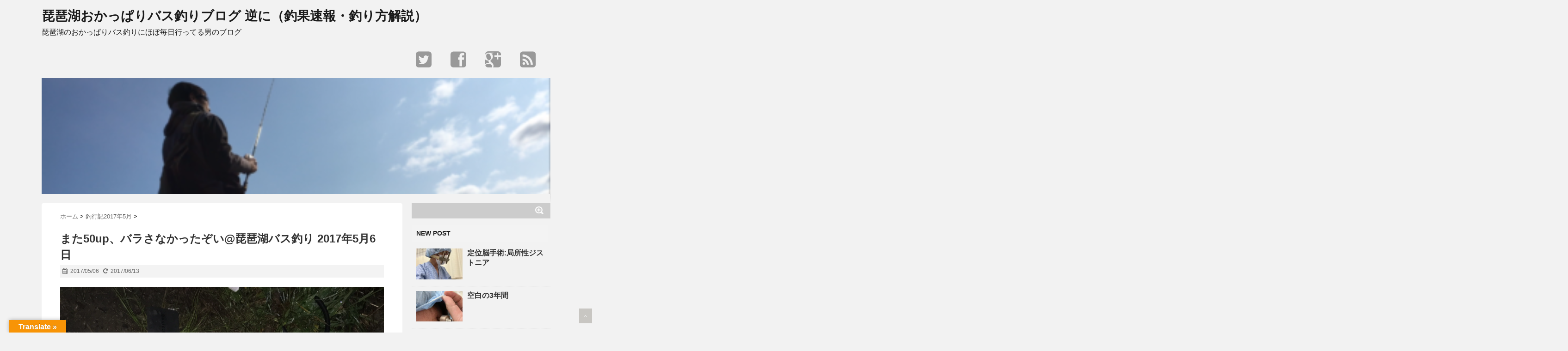

--- FILE ---
content_type: text/html; charset=UTF-8
request_url: https://biwako-bass.com/2017/05/06/post-412/
body_size: 19897
content:
<!DOCTYPE html>
<!--[if lt IE 7]> <html class="ie6" lang="ja"> <![endif]-->
<!--[if IE 7]> <html class="i7" lang="ja"> <![endif]-->
<!--[if IE 8]> <html class="ie" lang="ja"> <![endif]-->
<!--[if gt IE 8]><!--> <html lang="ja"> <!--<![endif]-->
<head>
	
<script async src="//pagead2.googlesyndication.com/pagead/js/adsbygoogle.js"></script>
<script>
  (adsbygoogle = window.adsbygoogle || []).push({
    google_ad_client: "ca-pub-9420440801262541",
    enable_page_level_ads: true
  });
</script>


<meta charset="UTF-8" />
<meta name="viewport" content="width=device-width,initial-scale=1.0,user-scalable=no">
<meta name="format-detection" content="telephone=no" />
<title>また50up、バラさなかったぞい@琵琶湖バス釣り 2017年5月6日 | 琵琶湖おかっぱりバス釣りブログ 逆に（釣果速報・釣り方解説）</title>
<link rel="stylesheet" href="https://biwako-bass.com/wp-content/themes/stinger5-cheetah/css/normalize.css">
<link rel="stylesheet" href="https://biwako-bass.com/wp-content/themes/stinger5-cheetah/style.css" type="text/css" media="screen" />
<link rel="alternate" type="application/rss+xml" title="琵琶湖おかっぱりバス釣りブログ 逆に（釣果速報・釣り方解説） RSS Feed" href="https://biwako-bass.com/feed/" />
<link rel="pingback" href="https://biwako-bass.com/xmlrpc.php" />
<link rel="shortcut icon" href="https://biwako-bass.com/wp-content/themes/stinger5-cheetah/images/logo.png" />
<link href="//netdna.bootstrapcdn.com/font-awesome/4.0.3/css/font-awesome.css" rel="stylesheet">
<!--[if lt IE 9]>
<script src="http://css3-mediaqueries-js.googlecode.com/svn/trunk/css3-mediaqueries.js"></script>
<script src="https://biwako-bass.com/wp-content/themes/stinger5-cheetah/js/html5shiv.js"></script>
<![endif]-->

<!-- All in One SEO Pack 2.12 by Michael Torbert of Semper Fi Web Design[668,773] -->
<meta name="description"  content="釣れる時は釣れてしまうのが50UP。60UP出したいがなかなか出なく、それでも巻物オンリーで琵琶湖バス釣りをやりぬく。" />

<meta name="keywords"  content="琵琶湖,バス釣り,50up,5月" />

<link rel="canonical" href="https://biwako-bass.com/2017/05/06/post-412/" />
<!-- /all in one seo pack -->
<link rel='dns-prefetch' href='//translate.google.com' />
<link rel='dns-prefetch' href='//s0.wp.com' />
<link rel='dns-prefetch' href='//ajax.googleapis.com' />
<link rel='dns-prefetch' href='//s.w.org' />
<meta name="description" content="どーも。ykです。なんだか最近は夜しか釣りに行けない。ほかの用事が忙しすぎてまともにデイゲームできず、5月6日、夕方から出撃。まだ明るい18時ころに現場到着。まったくの無風。ベタッとしちゃって釣れる気配は見当たらない(笑)&nbsp;琵琶湖の春のど定番、バイブレーションゲームここ最近夜はバイブレーションで釣れているため、最初っからバイブレーションを選択。TDバイブレーション。カラーはポンドギル。" />		<script type="text/javascript">
			window._wpemojiSettings = {"baseUrl":"https:\/\/s.w.org\/images\/core\/emoji\/11.2.0\/72x72\/","ext":".png","svgUrl":"https:\/\/s.w.org\/images\/core\/emoji\/11.2.0\/svg\/","svgExt":".svg","source":{"concatemoji":"https:\/\/biwako-bass.com\/wp-includes\/js\/wp-emoji-release.min.js?ver=5.1.19"}};
			!function(e,a,t){var n,r,o,i=a.createElement("canvas"),p=i.getContext&&i.getContext("2d");function s(e,t){var a=String.fromCharCode;p.clearRect(0,0,i.width,i.height),p.fillText(a.apply(this,e),0,0);e=i.toDataURL();return p.clearRect(0,0,i.width,i.height),p.fillText(a.apply(this,t),0,0),e===i.toDataURL()}function c(e){var t=a.createElement("script");t.src=e,t.defer=t.type="text/javascript",a.getElementsByTagName("head")[0].appendChild(t)}for(o=Array("flag","emoji"),t.supports={everything:!0,everythingExceptFlag:!0},r=0;r<o.length;r++)t.supports[o[r]]=function(e){if(!p||!p.fillText)return!1;switch(p.textBaseline="top",p.font="600 32px Arial",e){case"flag":return s([55356,56826,55356,56819],[55356,56826,8203,55356,56819])?!1:!s([55356,57332,56128,56423,56128,56418,56128,56421,56128,56430,56128,56423,56128,56447],[55356,57332,8203,56128,56423,8203,56128,56418,8203,56128,56421,8203,56128,56430,8203,56128,56423,8203,56128,56447]);case"emoji":return!s([55358,56760,9792,65039],[55358,56760,8203,9792,65039])}return!1}(o[r]),t.supports.everything=t.supports.everything&&t.supports[o[r]],"flag"!==o[r]&&(t.supports.everythingExceptFlag=t.supports.everythingExceptFlag&&t.supports[o[r]]);t.supports.everythingExceptFlag=t.supports.everythingExceptFlag&&!t.supports.flag,t.DOMReady=!1,t.readyCallback=function(){t.DOMReady=!0},t.supports.everything||(n=function(){t.readyCallback()},a.addEventListener?(a.addEventListener("DOMContentLoaded",n,!1),e.addEventListener("load",n,!1)):(e.attachEvent("onload",n),a.attachEvent("onreadystatechange",function(){"complete"===a.readyState&&t.readyCallback()})),(n=t.source||{}).concatemoji?c(n.concatemoji):n.wpemoji&&n.twemoji&&(c(n.twemoji),c(n.wpemoji)))}(window,document,window._wpemojiSettings);
		</script>
		<style type="text/css">
img.wp-smiley,
img.emoji {
	display: inline !important;
	border: none !important;
	box-shadow: none !important;
	height: 1em !important;
	width: 1em !important;
	margin: 0 .07em !important;
	vertical-align: -0.1em !important;
	background: none !important;
	padding: 0 !important;
}
</style>
	<link rel='stylesheet' id='wp-block-library-css'  href='https://biwako-bass.com/wp-includes/css/dist/block-library/style.min.css?ver=5.1.19' type='text/css' media='all' />
<link rel='stylesheet' id='vk-blocks-build-css-css'  href='https://biwako-bass.com/wp-content/plugins/vk-all-in-one-expansion-unit/plugins/vk-blocks/build/block-build.css?ver=0.6.0' type='text/css' media='all' />
<link rel='stylesheet' id='google-language-translator-css'  href='https://biwako-bass.com/wp-content/plugins/google-language-translator/css/style.css?ver=5.0.48' type='text/css' media='' />
<link rel='stylesheet' id='glt-toolbar-styles-css'  href='https://biwako-bass.com/wp-content/plugins/google-language-translator/css/toolbar.css?ver=5.0.48' type='text/css' media='' />
<link rel='stylesheet' id='vkExUnit_common_style-css'  href='https://biwako-bass.com/wp-content/plugins/vk-all-in-one-expansion-unit/css/vkExUnit_style.css?ver=8.1.1' type='text/css' media='all' />
<link rel='stylesheet' id='social-logos-css'  href='https://biwako-bass.com/wp-content/plugins/jetpack/_inc/social-logos/social-logos.min.css?ver=1' type='text/css' media='all' />
<link rel='stylesheet' id='jetpack_css-css'  href='https://biwako-bass.com/wp-content/plugins/jetpack/css/jetpack.css?ver=7.2.5' type='text/css' media='all' />
<script type='text/javascript' src='http://ajax.googleapis.com/ajax/libs/jquery/1.11.1/jquery.min.js?ver=5.1.19'></script>
<link rel='https://api.w.org/' href='https://biwako-bass.com/wp-json/' />
<link rel='shortlink' href='https://wp.me/p8P73X-6E' />
<link rel="alternate" type="application/json+oembed" href="https://biwako-bass.com/wp-json/oembed/1.0/embed?url=https%3A%2F%2Fbiwako-bass.com%2F2017%2F05%2F06%2Fpost-412%2F" />
<link rel="alternate" type="text/xml+oembed" href="https://biwako-bass.com/wp-json/oembed/1.0/embed?url=https%3A%2F%2Fbiwako-bass.com%2F2017%2F05%2F06%2Fpost-412%2F&#038;format=xml" />
<style type="text/css">p.hello { font-size:12px; color:darkgray; }#google_language_translator, #flags { text-align:left; }#google_language_translator { clear:both; }#flags { width:165px; }#flags a { display:inline-block; margin-right:2px; }#google_language_translator { width:auto !important; }.goog-tooltip {display: none !important;}.goog-tooltip:hover {display: none !important;}.goog-text-highlight {background-color: transparent !important; border: none !important; box-shadow: none !important;}#google_language_translator select.goog-te-combo { color:#32373c; }#google_language_translator {color: transparent;}body { top:0px !important; }#glt-translate-trigger { left:20px; right:auto; }#glt-translate-trigger > span { color:#ffffff; }#glt-translate-trigger { background:#f89406; }.goog-te-gadget .goog-te-combo { width:100%; }</style>
<link rel='dns-prefetch' href='//v0.wordpress.com'/>
<link rel='dns-prefetch' href='//i0.wp.com'/>
<link rel='dns-prefetch' href='//i1.wp.com'/>
<link rel='dns-prefetch' href='//i2.wp.com'/>
<style type='text/css'>img#wpstats{display:none}</style><style type="text/css">
/*グループ1
------------------------------------------------------------*/
/*ブログタイトル*/
header .sitename a {
 color: #1a1a1a;
}
/* メニュー */
nav li a {
 color: #1a1a1a;
}
/*キャプション */

header h1 {
 color: #1a1a1a;
}
header .descr {
 color: #1a1a1a;
}
/* アコーディオン */
#s-navi dt.trigger .op {
	color: #1a1a1a;
}
.acordion_tree li a {
	color: #1a1a1a;
}
/* サイド見出し */
aside h4 {
 color: #1a1a1a;
}

/*グループ2
------------------------------------------------------------*/
/* 中見出し */
h2 {
 background: #f3f3f3;
 color: #1a1a1a;
}
h2:after {
 border-top: 10px solid #f3f3f3;
}
h2:before {
 border-top: 10px solid #f3f3f3;
}
#side aside h4 {
 background: #f3f3f3;
 color: #1a1a1a;
}
/*小見出し*/
.post h3 {
 border-bottom: 1px #f3f3f3 dotted;
}
/* 記事タイトル下の線 */
.blogbox {
 border-top-color: #f3f3f3;
 border-bottom-color: #f3f3f3;
}
/* コメントボタン色 */
#comments input[type="submit"] {
background-color: #f3f3f3;
}
#comments input[type="submit"] {
color: #1a1a1a;
}
/*グループ3
------------------------------------------------------------*/
/* 記事タイトル下 */
.blogbox {
 background: #f3f3f3;
}
/*h4*/
.post h4{
background-color:#f3f3f3;
}
/* コメント */
#comments {
 background: #f3f3f3;
}
/* カレンダー曜日背景 */
#wp-calendar thead tr th {
 background: #f3f3f3;
}
/*グループ4
------------------------------------------------------------*/
/* フッターの背景色 */
#footer {
 background: #87BF31;
}
/*グループ5
------------------------------------------------------------*/
/* フッターの文字色 */
footer h4 a {
	color:#ccc;
}
footer h4 p{
	color:#ccc;
}
#footer h3 {
	color:#ccc;
}
#footer .copy {
	color:#ccc;
}
#footer p {
	color: #ccc;
}
#footer_w a {
	color: #ccc;
}
#footer_w h4 {
color: #ccc;
}

</style>
		<style type="text/css">.recentcomments a{display:inline !important;padding:0 !important;margin:0 !important;}</style>
		
<!-- Jetpack Open Graph Tags -->
<meta property="og:type" content="article" />
<meta property="og:title" content="また50up、バラさなかったぞい@琵琶湖バス釣り 2017年5月6日" />
<meta property="og:url" content="https://biwako-bass.com/2017/05/06/post-412/" />
<meta property="og:description" content="どーも。ykです。 なんだか最近は夜しか釣りに行けない。 ほかの用事が忙しすぎてまともにデイゲームできず、5月&hellip;" />
<meta property="article:published_time" content="2017-05-06T14:47:17+00:00" />
<meta property="article:modified_time" content="2017-06-13T09:59:10+00:00" />
<meta property="og:site_name" content="琵琶湖おかっぱりバス釣りブログ 逆に（釣果速報・釣り方解説）" />
<meta property="og:image" content="https://i0.wp.com/biwako-bass.com/wp-content/uploads/2017/04/IMG_11601.jpg?fit=1200%2C900&amp;ssl=1" />
<meta property="og:image:width" content="1200" />
<meta property="og:image:height" content="900" />
<meta property="og:locale" content="ja_JP" />
<meta name="twitter:text:title" content="また50up、バラさなかったぞい@琵琶湖バス釣り 2017年5月6日" />
<meta name="twitter:image" content="https://i0.wp.com/biwako-bass.com/wp-content/uploads/2017/04/IMG_11601.jpg?fit=1200%2C900&#038;ssl=1&#038;w=640" />
<meta name="twitter:card" content="summary_large_image" />

<!-- End Jetpack Open Graph Tags -->
<link rel="icon" href="https://i2.wp.com/biwako-bass.com/wp-content/uploads/2017/03/cropped-IMG_1044.png?fit=32%2C32&#038;ssl=1" sizes="32x32" />
<link rel="icon" href="https://i2.wp.com/biwako-bass.com/wp-content/uploads/2017/03/cropped-IMG_1044.png?fit=192%2C192&#038;ssl=1" sizes="192x192" />
<link rel="apple-touch-icon-precomposed" href="https://i2.wp.com/biwako-bass.com/wp-content/uploads/2017/03/cropped-IMG_1044.png?fit=180%2C180&#038;ssl=1" />
<meta name="msapplication-TileImage" content="https://i2.wp.com/biwako-bass.com/wp-content/uploads/2017/03/cropped-IMG_1044.png?fit=270%2C270&#038;ssl=1" />
			<script>
			(function(i,s,o,g,r,a,m){i['GoogleAnalyticsObject']=r;i[r]=i[r]||function(){
			(i[r].q=i[r].q||[]).push(arguments)},i[r].l=1*new Date();a=s.createElement(o),
			m=s.getElementsByTagName(o)[0];a.async=1;a.src=g;m.parentNode.insertBefore(a,m)
			})(window,document,'script','//www.google-analytics.com/analytics.js','ga');

			ga('create', 'UA-98285435-1 ', 'biwako-bass.com');
			ga('send', 'pageview');
			</script>
			

<!-- トップページの記事一覧の全体をクリックさせる -->
<script>
(function($){
  $(function(){
    $('#topnews dl.clearfix').click(function(){
        window.location = $(this).data('href');
    });
  });
})(jQuery);
</script>

</head>


<body class="post-template-default single single-post postid-412 single-format-standard post-name-post-412 post-type-post">
<!-- アコーディオン -->
<div text align="right">
<nav id="s-navi" class="pcnone">
  <dl class="acordion">
    <dt class="trigger">
      <p><span class="op"><i class="fa fa-bars"></i>&nbsp; MENU</span></p>
    </dt>
    <dd class="acordion_tree">
      <ul>
        <div class="menu"></div>
      </ul>
      <div class="clear"></div>
    </dd>
  </dl>
</nav>
</div>
<!-- /アコーディオン -->
<div id="wrapper">
<header> 

<div id="logo">
  <!-- ロゴ又はブログ名 -->
  <p class="sitename"><a href="https://biwako-bass.com/">
        琵琶湖おかっぱりバス釣りブログ 逆に（釣果速報・釣り方解説）        </a></p>
  <!-- キャプション -->
    <p class="descr">
    琵琶湖のおかっぱりバス釣りにほぼ毎日行ってる男のブログ  </p>
    </div>  
<!-- ヘッダーにSNSボタン -->
<div class="smanone">
<div class="header-sns">
<ul>
<li><a href="【ツイッターのURL】" target="_blank"><i class="fa fa-twitter-square" style="color:#999999;"></i></a></li>
<li><a href="【フェイスブックページのURL】" target="_blank"><i class="fa fa-facebook-square" style="color:#999999;"></i></a></li>
<li><a href="【Google+ページのURL】" target="_blank"><i class="fa fa-google-plus-square" style="color:#999999;"></i></a></li>
<li><a href="https://biwako-bass.com/?feed=rss2" target="_blank"><i class="fa fa-rss-square" style="color:#999999;"></i></a></li>
</ul>
</div>
 <div class="clear"></div>
</div>

<!-- ヘッダーにSNSボタン ここまで-->
<!--カスタムヘッダー画像-->
  <div id="gazou">
        <p id="headimg"><img src="https://biwako-bass.com/wp-content/uploads/2017/04/cropped-cropped-IMG_1076-e1496720129994.png" alt="*" width="1100" height="250" /></p>
      </div>
  <!-- /gazou --> 
  <!--メニュー-->
  <nav id="main-navigation" class="smanone clearfix">
<div class="menu"></div>
</nav>
<script type='text/javascript'>
jQuery(function(){
jQuery("#main-navigation li").hover(
function(){
jQuery(">ul:not(:animated)",this).slideDown(120);
},
function(){
jQuery(">ul",this).slideUp(120);
});
});
jQuery(function(){
jQuery("#xs-menu-btn").on("click", function() {
jQuery("#xs-navigation").slideToggle();
});
});
</script>

<script async src="//pagead2.googlesyndication.com/pagead/js/adsbygoogle.js"></script>
<script>
     (adsbygoogle = window.adsbygoogle || []).push({
          google_ad_client: "ca-pub-9420440801262541",
          enable_page_level_ads: true
     });
</script>

</header>
<div id="content" class="clearfix">
  <div id="contentInner">
    <main>
      <article>
        <div class="post"> 
          <!--ぱんくず -->
          <div id="breadcrumb">
            <div itemscope itemtype="http://data-vocabulary.org/Breadcrumb"> <a href="https://biwako-bass.com" itemprop="url"> <span itemprop="title">ホーム</span> </a> &gt; </div>
                                                                        <div itemscope itemtype="http://data-vocabulary.org/Breadcrumb"> <a href="https://biwako-bass.com/category/%e9%87%a3%e8%a1%8c%e8%a8%982017%e5%b9%b45%e6%9c%88/" itemprop="url"> <span itemprop="title">釣行記2017年5月</span> </a> &gt; </div>
                      </div>
          <!--/ ぱんくず --> 
          
          <!--ループ開始 -->
                    <h1 class="entry-title">
            また50up、バラさなかったぞい@琵琶湖バス釣り 2017年5月6日          </h1>
          <div class="blogbox">
            <p><span class="kdate"><i class="fa fa-calendar"></i>&nbsp;
              <time class="entry-date" datetime="2017-05-06T23:47:17+09:00">
                2017/05/06              </time>
              &nbsp;
               <i class="fa fa-repeat"></i>&nbsp; 2017/06/13              </span> </p>
          </div>

<!? ここからアイキャッチ画像 ?>
<div class=“post-thumbnail”>
  <img width="4032" height="3024" src="https://biwako-bass.com/wp-content/uploads/2017/04/IMG_11601.jpg" class="attachment-‘full’ size-‘full’ wp-post-image" alt="" srcset="https://i0.wp.com/biwako-bass.com/wp-content/uploads/2017/04/IMG_11601.jpg?w=4032&amp;ssl=1 4032w, https://i0.wp.com/biwako-bass.com/wp-content/uploads/2017/04/IMG_11601.jpg?resize=300%2C225&amp;ssl=1 300w, https://i0.wp.com/biwako-bass.com/wp-content/uploads/2017/04/IMG_11601.jpg?resize=768%2C576&amp;ssl=1 768w, https://i0.wp.com/biwako-bass.com/wp-content/uploads/2017/04/IMG_11601.jpg?resize=1024%2C768&amp;ssl=1 1024w, https://i0.wp.com/biwako-bass.com/wp-content/uploads/2017/04/IMG_11601.jpg?w=2180&amp;ssl=1 2180w, https://i0.wp.com/biwako-bass.com/wp-content/uploads/2017/04/IMG_11601.jpg?w=3270&amp;ssl=1 3270w" sizes="(max-width: 4032px) 100vw, 4032px" data-attachment-id="410" data-permalink="https://biwako-bass.com/2017/04/30/%e7%90%b5%e7%90%b6%e6%b9%96%e3%81%8a%e3%81%8b%e3%81%a3%e3%81%b1%e3%82%8a%e3%83%a2%e3%83%b3%e3%82%b9%e3%82%bf%e3%83%bc%ef%bc%9f%e3%83%96%e3%83%81%e5%88%87%e3%82%89%e3%82%8c%e3%81%a1%e3%82%83%e3%81%a3/img_11601/" data-orig-file="https://i0.wp.com/biwako-bass.com/wp-content/uploads/2017/04/IMG_11601.jpg?fit=4032%2C3024&amp;ssl=1" data-orig-size="4032,3024" data-comments-opened="1" data-image-meta="{&quot;aperture&quot;:&quot;2.2&quot;,&quot;credit&quot;:&quot;&quot;,&quot;camera&quot;:&quot;iPhone 6s&quot;,&quot;caption&quot;:&quot;&quot;,&quot;created_timestamp&quot;:&quot;1494109841&quot;,&quot;copyright&quot;:&quot;&quot;,&quot;focal_length&quot;:&quot;4.15&quot;,&quot;iso&quot;:&quot;50&quot;,&quot;shutter_speed&quot;:&quot;0.05&quot;,&quot;title&quot;:&quot;&quot;,&quot;orientation&quot;:&quot;6&quot;}" data-image-title="IMG_1160[1]" data-image-description="" data-medium-file="https://i0.wp.com/biwako-bass.com/wp-content/uploads/2017/04/IMG_11601.jpg?fit=300%2C225&amp;ssl=1" data-large-file="https://i0.wp.com/biwako-bass.com/wp-content/uploads/2017/04/IMG_11601.jpg?fit=1024%2C768&amp;ssl=1" /></div>
<!? ここまでアイキャッチ画像 ?>
<p></p>

<div class="share">

 

<div class="sns">
<ul class="clearfix">
<!--ツイートボタン-->
<li class="twitter"> 
<a href="http://twitter.com/intent/tweet?url=https%3A%2F%2Fbiwako-bass.com%2F2017%2F05%2F06%2Fpost-412%2F&text=%E3%81%BE%E3%81%9F50up%E3%80%81%E3%83%90%E3%83%A9%E3%81%95%E3%81%AA%E3%81%8B%E3%81%A3%E3%81%9F%E3%81%9E%E3%81%84%40%E7%90%B5%E7%90%B6%E6%B9%96%E3%83%90%E3%82%B9%E9%87%A3%E3%82%8A+2017%E5%B9%B45%E6%9C%886%E6%97%A5&via=【●ツイッターアカウント名（＠なし）●】&tw_p=tweetbutton"><i class="fa fa-twitter"></i>Twitter&nbsp;</a>
</li>

<!--Facebookボタン-->      
<li class="facebook">       
<a href="http://www.facebook.com/sharer.php?src=bm&u=https%3A%2F%2Fbiwako-bass.com%2F2017%2F05%2F06%2Fpost-412%2F&t=%E3%81%BE%E3%81%9F50up%E3%80%81%E3%83%90%E3%83%A9%E3%81%95%E3%81%AA%E3%81%8B%E3%81%A3%E3%81%9F%E3%81%9E%E3%81%84%40%E7%90%B5%E7%90%B6%E6%B9%96%E3%83%90%E3%82%B9%E9%87%A3%E3%82%8A+2017%E5%B9%B45%E6%9C%886%E6%97%A5" onclick="javascript:window.open(this.href, '', 'menubar=no,toolbar=no,resizable=yes,scrollbars=yes,height=300,width=600');return false;"><i class="fa fa-facebook"></i>Facebook&nbsp; </a>
</li>
      
<!--Google+1ボタン-->
<li class="googleplus">
<a href="https://plus.google.com/share?url=https%3A%2F%2Fbiwako-bass.com%2F2017%2F05%2F06%2Fpost-412%2F" onclick="javascript:window.open(this.href, '', 'menubar=no,toolbar=no,resizable=yes,scrollbars=yes,height=600,width=500');return false;"><i class="fa fa-google-plus"></i>Google+&nbsp;</a>
</li>

<!--はてブボタン-->  
<li class="hatebu"> 
<a href="http://b.hatena.ne.jp/add?mode=confirm&url=https%3A%2F%2Fbiwako-bass.com%2F2017%2F05%2F06%2Fpost-412%2F" onclick="javascript:window.open(this.href, '', 'menubar=no,toolbar=no,resizable=yes,scrollbars=yes,height=400,width=510');return false;" ><i class="fa fa-hatena"></i>はてブ&nbsp; </a>
</li>


</ul>  
</div>
</div>
          <p>どーも。ykです。</p>
<p>なんだか最近は夜しか釣りに行けない。<br />
ほかの用事が忙しすぎてまともにデイゲームできず、5月6日、夕方から出撃。</p>
<p>まだ明るい18時ころに現場到着。</p>
<p>まったくの無風。ベタッとしちゃって釣れる気配は見当たらない(笑)</p>
<p><span id="more-412"></span><aside class="row veu_insertAds more"><div class="col-md-12"><script async src="//pagead2.googlesyndication.com/pagead/js/adsbygoogle.js"></script>
<!-- レスポンシブ -->
<ins class="adsbygoogle"
     style="display:block"
     data-ad-client="ca-pub-9420440801262541"
     data-ad-slot="9251678113"
     data-ad-format="rectangle"></ins>
<script>
(adsbygoogle = window.adsbygoogle || []).push({});
</script></div></aside></p>
<p>&nbsp;</p>
<h2>琵琶湖の春のど定番、バイブレーションゲーム</h2>
<p>ここ最近夜はバイブレーションで釣れているため、最初っからバイブレーションを選択。</p>
<p>TDバイブレーション。<br />
カラーはポンドギル。</p>
<table border="0" cellspacing="0" cellpadding="0">
<tbody>
<tr>
<td>
<div style="border: 1px solid #000000; background-color: #ffffff; width: 310px; margin: 0px; padding-top: 6px; text-align: center; overflow: auto;">
<p><a style="word-wrap: break-word;" href="https://hb.afl.rakuten.co.jp/hgc/15b801fa.14385918.15b801fb.75c48204/?pc=https%3A%2F%2Fitem.rakuten.co.jp%2Frebass%2Fpr0433705%2F&amp;m=http%3A%2F%2Fm.rakuten.co.jp%2Frebass%2Fi%2F10462624%2F&amp;link_type=picttext&amp;ut=eyJwYWdlIjoiaXRlbSIsInR5cGUiOiJwaWN0dGV4dCIsInNpemUiOiIzMDB4MzAwIiwibmFtIjoxLCJuYW1wIjoiZG93biIsImNvbSI6MSwiY29tcCI6ImRvd24iLCJwcmljZSI6MSwiYm9yIjoxLCJjb2wiOjB9" target="_blank" rel="noopener"><img style="margin: 2px;" title="[商品価格に関しましては、リンクが作成された時点と現時点で情報が変更されている場合がございます。]" src="https://hbb.afl.rakuten.co.jp/hgb/15b801fa.14385918.15b801fb.75c48204/?me_id=1208859&amp;item_id=10462624&amp;m=https%3A%2F%2Fthumbnail.image.rakuten.co.jp%2F%400_gold%2Frebass%2Fitem_photo%2FMK0000007%2FL_MT0057477-238.jpg%3F_ex%3D80x80&amp;pc=https%3A%2F%2Fthumbnail.image.rakuten.co.jp%2F%400_gold%2Frebass%2Fitem_photo%2FMK0000007%2FL_MT0057477-238.jpg%3F_ex%3D300x300&amp;s=300x300&amp;t=picttext" alt="[商品価格に関しましては、リンクが作成された時点と現時点で情報が変更されている場合がございます。]" border="0" /></a></p>
<p style="font-size: 12px; line-height: 1.4em; text-align: left; margin: 0px; padding: 2px 6px; word-wrap: break-word;"><a style="word-wrap: break-word;" href="https://hb.afl.rakuten.co.jp/hgc/15b801fa.14385918.15b801fb.75c48204/?pc=https%3A%2F%2Fitem.rakuten.co.jp%2Frebass%2Fpr0433705%2F&amp;m=http%3A%2F%2Fm.rakuten.co.jp%2Frebass%2Fi%2F10462624%2F&amp;link_type=picttext&amp;ut=eyJwYWdlIjoiaXRlbSIsInR5cGUiOiJwaWN0dGV4dCIsInNpemUiOiIzMDB4MzAwIiwibmFtIjoxLCJuYW1wIjoiZG93biIsImNvbSI6MSwiY29tcCI6ImRvd24iLCJwcmljZSI6MSwiYm9yIjoxLCJjb2wiOjB9" target="_blank" rel="noopener">【処分市】【ルアー】ダイワ：TDバイブレーション スティーズカスタム72S-G クロキン【バイブレーション】</a><br />
価格：1215円（税込、送料別) <span style="color: #bbb;">(2017/4/27時点)</span></p>
</div>
<p>&nbsp;</p>
<p style="font-size: 12px; line-height: 1.4em; margin: 5px; word-wrap: break-word;">
</td>
</tr>
</tbody>
</table>
<h2>明るいうちは渋いね、状況確認をしてみよう</h2>
<p>夜ばっかり行ってるんで、明るいうちにできることをしようと、フィールドのあちこち打ちまくってウィードの伸び具合やら、立ち位置の草の生え具合なんかをバイブレーションで流してチェック。</p>
<p>わかっちゃいたけど暗くなるまでは一切何も起きず。</p>
<p>昼間、釣れてるんすかね？</p>
<p>デイをやってないからわからんけど、現場ですれ違った人たちの顔は景気がいいようには見えんかったね(失礼)</p>
<p>釣れた魚より人のほうが多いっていう宝くじパターンでしょうか。</p>
<p>デイゲームをやってた方々が帰ったあとにそのまま入りキャスト開始。</p>
<p>&nbsp;</p>
<h2>琵琶湖の夜釣り、釣れる魚は基本的にデカイ</h2>
<p>すっかり暗くなり、肌寒さを感じ始めたあたりでバイト。</p>
<p>45cmないくらいかな。一応キロアップ。<br />
<img data-attachment-id="408" data-permalink="https://biwako-bass.com/2017/04/30/%e7%90%b5%e7%90%b6%e6%b9%96%e3%81%8a%e3%81%8b%e3%81%a3%e3%81%b1%e3%82%8a%e3%83%a2%e3%83%b3%e3%82%b9%e3%82%bf%e3%83%bc%ef%bc%9f%e3%83%96%e3%83%81%e5%88%87%e3%82%89%e3%82%8c%e3%81%a1%e3%82%83%e3%81%a3/img_11571/" data-orig-file="https://i2.wp.com/biwako-bass.com/wp-content/uploads/2017/04/IMG_11571.jpg?fit=4032%2C3024&amp;ssl=1" data-orig-size="4032,3024" data-comments-opened="1" data-image-meta="{&quot;aperture&quot;:&quot;2.2&quot;,&quot;credit&quot;:&quot;&quot;,&quot;camera&quot;:&quot;iPhone 6s&quot;,&quot;caption&quot;:&quot;&quot;,&quot;created_timestamp&quot;:&quot;1494099034&quot;,&quot;copyright&quot;:&quot;&quot;,&quot;focal_length&quot;:&quot;4.15&quot;,&quot;iso&quot;:&quot;250&quot;,&quot;shutter_speed&quot;:&quot;0.066666666666667&quot;,&quot;title&quot;:&quot;&quot;,&quot;orientation&quot;:&quot;6&quot;}" data-image-title="IMG_1157[1]" data-image-description="" data-medium-file="https://i2.wp.com/biwako-bass.com/wp-content/uploads/2017/04/IMG_11571.jpg?fit=300%2C225&amp;ssl=1" data-large-file="https://i2.wp.com/biwako-bass.com/wp-content/uploads/2017/04/IMG_11571.jpg?fit=1024%2C768&amp;ssl=1" class="alignnone size-medium wp-image-408" src="https://i2.wp.com/biwako-bass.com/wp-content/uploads/2017/04/IMG_11571.jpg?resize=300%2C225&#038;ssl=1" alt="" width="300" height="225" srcset="https://i2.wp.com/biwako-bass.com/wp-content/uploads/2017/04/IMG_11571.jpg?resize=300%2C225&amp;ssl=1 300w, https://i2.wp.com/biwako-bass.com/wp-content/uploads/2017/04/IMG_11571.jpg?resize=768%2C576&amp;ssl=1 768w, https://i2.wp.com/biwako-bass.com/wp-content/uploads/2017/04/IMG_11571.jpg?resize=1024%2C768&amp;ssl=1 1024w, https://i2.wp.com/biwako-bass.com/wp-content/uploads/2017/04/IMG_11571.jpg?w=2180&amp;ssl=1 2180w, https://i2.wp.com/biwako-bass.com/wp-content/uploads/2017/04/IMG_11571.jpg?w=3270&amp;ssl=1 3270w" sizes="(max-width: 300px) 100vw, 300px" data-recalc-dims="1" /></p>
<p><img data-attachment-id="409" data-permalink="https://biwako-bass.com/2017/04/30/%e7%90%b5%e7%90%b6%e6%b9%96%e3%81%8a%e3%81%8b%e3%81%a3%e3%81%b1%e3%82%8a%e3%83%a2%e3%83%b3%e3%82%b9%e3%82%bf%e3%83%bc%ef%bc%9f%e3%83%96%e3%83%81%e5%88%87%e3%82%89%e3%82%8c%e3%81%a1%e3%82%83%e3%81%a3/img_11581/" data-orig-file="https://i0.wp.com/biwako-bass.com/wp-content/uploads/2017/04/IMG_11581-e1494081164365.jpg?fit=3024%2C4032&amp;ssl=1" data-orig-size="3024,4032" data-comments-opened="1" data-image-meta="{&quot;aperture&quot;:&quot;2.2&quot;,&quot;credit&quot;:&quot;&quot;,&quot;camera&quot;:&quot;iPhone 6s&quot;,&quot;caption&quot;:&quot;&quot;,&quot;created_timestamp&quot;:&quot;1494099116&quot;,&quot;copyright&quot;:&quot;&quot;,&quot;focal_length&quot;:&quot;4.15&quot;,&quot;iso&quot;:&quot;200&quot;,&quot;shutter_speed&quot;:&quot;0.066666666666667&quot;,&quot;title&quot;:&quot;&quot;,&quot;orientation&quot;:&quot;6&quot;}" data-image-title="IMG_1158[1]" data-image-description="" data-medium-file="https://i0.wp.com/biwako-bass.com/wp-content/uploads/2017/04/IMG_11581-e1494081164365.jpg?fit=225%2C300&amp;ssl=1" data-large-file="https://i0.wp.com/biwako-bass.com/wp-content/uploads/2017/04/IMG_11581-e1494081164365.jpg?fit=768%2C1024&amp;ssl=1" class="alignnone size-medium wp-image-409" src="https://i2.wp.com/biwako-bass.com/wp-content/uploads/2017/04/IMG_11581-e1494081164365-225x300.jpg?resize=225%2C300&#038;ssl=1" alt="" width="225" height="300" srcset="https://i0.wp.com/biwako-bass.com/wp-content/uploads/2017/04/IMG_11581-e1494081164365.jpg?resize=225%2C300&amp;ssl=1 225w, https://i0.wp.com/biwako-bass.com/wp-content/uploads/2017/04/IMG_11581-e1494081164365.jpg?resize=768%2C1024&amp;ssl=1 768w, https://i0.wp.com/biwako-bass.com/wp-content/uploads/2017/04/IMG_11581-e1494081164365.jpg?w=2180&amp;ssl=1 2180w" sizes="(max-width: 225px) 100vw, 225px" data-recalc-dims="1" /></p>
<p>フワッとラインテンションが抜けるようなバイト。<br />
ウィードを切った瞬間、下から食上げてきたんでしょうね。</p>
<p>&nbsp;</p>
<h2>シャローと相性がよろし、TDバイブレーション</h2>
<p>反応なくなり少し移動して、2m切るくらいのシャローレンジへ。</p>
<p>72mmのTDバイブレーションをすっぽり丸呑みしてた50up。</p>
<p>こいつもウィードを切った瞬間にカツンカツンと金属的なバイト。</p>
<p>ジャスト50cmくらい。1.88kg。<br />
<img data-attachment-id="410" data-permalink="https://biwako-bass.com/2017/04/30/%e7%90%b5%e7%90%b6%e6%b9%96%e3%81%8a%e3%81%8b%e3%81%a3%e3%81%b1%e3%82%8a%e3%83%a2%e3%83%b3%e3%82%b9%e3%82%bf%e3%83%bc%ef%bc%9f%e3%83%96%e3%83%81%e5%88%87%e3%82%89%e3%82%8c%e3%81%a1%e3%82%83%e3%81%a3/img_11601/" data-orig-file="https://i0.wp.com/biwako-bass.com/wp-content/uploads/2017/04/IMG_11601.jpg?fit=4032%2C3024&amp;ssl=1" data-orig-size="4032,3024" data-comments-opened="1" data-image-meta="{&quot;aperture&quot;:&quot;2.2&quot;,&quot;credit&quot;:&quot;&quot;,&quot;camera&quot;:&quot;iPhone 6s&quot;,&quot;caption&quot;:&quot;&quot;,&quot;created_timestamp&quot;:&quot;1494109841&quot;,&quot;copyright&quot;:&quot;&quot;,&quot;focal_length&quot;:&quot;4.15&quot;,&quot;iso&quot;:&quot;50&quot;,&quot;shutter_speed&quot;:&quot;0.05&quot;,&quot;title&quot;:&quot;&quot;,&quot;orientation&quot;:&quot;6&quot;}" data-image-title="IMG_1160[1]" data-image-description="" data-medium-file="https://i0.wp.com/biwako-bass.com/wp-content/uploads/2017/04/IMG_11601.jpg?fit=300%2C225&amp;ssl=1" data-large-file="https://i0.wp.com/biwako-bass.com/wp-content/uploads/2017/04/IMG_11601.jpg?fit=1024%2C768&amp;ssl=1" class="alignnone size-medium wp-image-410" src="https://i0.wp.com/biwako-bass.com/wp-content/uploads/2017/04/IMG_11601.jpg?resize=300%2C225&#038;ssl=1" alt="" width="300" height="225" srcset="https://i0.wp.com/biwako-bass.com/wp-content/uploads/2017/04/IMG_11601.jpg?resize=300%2C225&amp;ssl=1 300w, https://i0.wp.com/biwako-bass.com/wp-content/uploads/2017/04/IMG_11601.jpg?resize=768%2C576&amp;ssl=1 768w, https://i0.wp.com/biwako-bass.com/wp-content/uploads/2017/04/IMG_11601.jpg?resize=1024%2C768&amp;ssl=1 1024w, https://i0.wp.com/biwako-bass.com/wp-content/uploads/2017/04/IMG_11601.jpg?w=2180&amp;ssl=1 2180w, https://i0.wp.com/biwako-bass.com/wp-content/uploads/2017/04/IMG_11601.jpg?w=3270&amp;ssl=1 3270w" sizes="(max-width: 300px) 100vw, 300px" data-recalc-dims="1" /></p>
<p>&nbsp;</p>
<p><img data-attachment-id="411" data-permalink="https://biwako-bass.com/2017/04/30/%e7%90%b5%e7%90%b6%e6%b9%96%e3%81%8a%e3%81%8b%e3%81%a3%e3%81%b1%e3%82%8a%e3%83%a2%e3%83%b3%e3%82%b9%e3%82%bf%e3%83%bc%ef%bc%9f%e3%83%96%e3%83%81%e5%88%87%e3%82%89%e3%82%8c%e3%81%a1%e3%82%83%e3%81%a3/img_11611/" data-orig-file="https://i0.wp.com/biwako-bass.com/wp-content/uploads/2017/04/IMG_11611-e1494081256465.jpg?fit=3024%2C4032&amp;ssl=1" data-orig-size="3024,4032" data-comments-opened="1" data-image-meta="{&quot;aperture&quot;:&quot;2.2&quot;,&quot;credit&quot;:&quot;&quot;,&quot;camera&quot;:&quot;iPhone 6s&quot;,&quot;caption&quot;:&quot;&quot;,&quot;created_timestamp&quot;:&quot;1494109888&quot;,&quot;copyright&quot;:&quot;&quot;,&quot;focal_length&quot;:&quot;4.15&quot;,&quot;iso&quot;:&quot;25&quot;,&quot;shutter_speed&quot;:&quot;0.05&quot;,&quot;title&quot;:&quot;&quot;,&quot;orientation&quot;:&quot;6&quot;}" data-image-title="IMG_1161[1]" data-image-description="" data-medium-file="https://i0.wp.com/biwako-bass.com/wp-content/uploads/2017/04/IMG_11611-e1494081256465.jpg?fit=225%2C300&amp;ssl=1" data-large-file="https://i0.wp.com/biwako-bass.com/wp-content/uploads/2017/04/IMG_11611-e1494081256465.jpg?fit=768%2C1024&amp;ssl=1" class="alignnone size-medium wp-image-411" src="https://i2.wp.com/biwako-bass.com/wp-content/uploads/2017/04/IMG_11611-e1494081256465-225x300.jpg?resize=225%2C300&#038;ssl=1" alt="" width="225" height="300" srcset="https://i0.wp.com/biwako-bass.com/wp-content/uploads/2017/04/IMG_11611-e1494081256465.jpg?resize=225%2C300&amp;ssl=1 225w, https://i0.wp.com/biwako-bass.com/wp-content/uploads/2017/04/IMG_11611-e1494081256465.jpg?resize=768%2C1024&amp;ssl=1 768w, https://i0.wp.com/biwako-bass.com/wp-content/uploads/2017/04/IMG_11611-e1494081256465.jpg?w=2180&amp;ssl=1 2180w" sizes="(max-width: 225px) 100vw, 225px" data-recalc-dims="1" /></p>
<p>このタイプのメジャー、、、誰か押さえてないとフニャフニャ曲がっちゃってダメですね(笑)</p>
<p>プラスチックの折り畳み式みたいなのあったなぁ。<br />
買うかな(笑)</p>
<p>&nbsp;</p>
<h2>次回の琵琶湖バス釣りブログ『逆に』の予告</h2>
<p>次回のブログは「バイブレーションの使い方」みたいなものを考えてます。</p>
<p>あんまりバイブレーションで魚釣ったことないなって人はぜひ参考にしてみてください。っていう内容にしようと考えてます。</p>
<p>&nbsp;</p>
<p>ランキングや広告のクリックは俺のやる気につながります(笑)<br />
サイトのクオリティーの維持・向上に努めますので、ぜひクリックをお願いいたします。</p>
<aside class="row veu_insertAds after"><div class="col-md-6">↓↓↓ランキングに参加中です。【もっと釣れよ】と思ったあなた！押して行って下さい(T ^ T)<br><a href="//fishing.blogmura.com/ranking.html">釣りの最新の情報、ブログを探してみよう</a>
<br><br>
†††††††††††††††††††††††††††††††††††††††<br>
<img class="alignnone size-medium wp-image-1586" src="https://i1.wp.com/biwako-bass.com/wp-content/uploads/2017/11/IMG_2079-168x300.jpg?resize=84%2C150" alt="" width="84" height="150" data-recalc-dims="1" />
このブログは【こんな人】が書いてます<br>
・管理人名　yk<br>
・釣りに行きすぎる病気です<br>
・こだわりすぎで困ることがあります<br>
詳しいプロフィールを記事にしてみまし<br>
たので、興味があれば見て下さい。<br>
<br>
<a href="http://biwako-bass.com/2017/08/03/post-1121/">プロフィール</a><br>
<a href="mailto:yk＠biwako-bass.com">MAIL</a><br>
<br>
†††††††††††††††††††††††††††††††††††††††<br></div><div class="col-md-6"><br>
<script async src="//pagead2.googlesyndication.com/pagead/js/adsbygoogle.js"></script>
<ins class="adsbygoogle"
     style="display:block"
     data-ad-format="autorelaxed"
     data-ad-client="ca-pub-9420440801262541"
     data-ad-slot="6974230440"></ins>
<script>
     (adsbygoogle = window.adsbygoogle || []).push({});
</script></div></aside><div class="sharedaddy sd-sharing-enabled"><div class="robots-nocontent sd-block sd-social sd-social-icon sd-sharing"><h3 class="sd-title">共有:</h3><div class="sd-content"><ul><li class="share-twitter"><a rel="nofollow noopener noreferrer" data-shared="sharing-twitter-412" class="share-twitter sd-button share-icon no-text" href="https://biwako-bass.com/2017/05/06/post-412/?share=twitter" target="_blank" title="クリックして Twitter で共有"><span></span><span class="sharing-screen-reader-text">クリックして Twitter で共有 (新しいウィンドウで開きます)</span></a></li><li class="share-facebook"><a rel="nofollow noopener noreferrer" data-shared="sharing-facebook-412" class="share-facebook sd-button share-icon no-text" href="https://biwako-bass.com/2017/05/06/post-412/?share=facebook" target="_blank" title="Facebook で共有するにはクリックしてください"><span></span><span class="sharing-screen-reader-text">Facebook で共有するにはクリックしてください (新しいウィンドウで開きます)</span></a></li><li class="share-end"></li></ul></div></div></div>                    <p class="tagst"><i class="fa fa-tags"></i>&nbsp;-
            <a href="https://biwako-bass.com/category/%e9%87%a3%e8%a1%8c%e8%a8%982017%e5%b9%b45%e6%9c%88/" rel="category tag">釣行記2017年5月</a>                      </p>
          <aside>


<div class="share">
<h4>シェアお願いします！</h4>


 

<div class="sns">
<ul class="clearfix">
<!--ツイートボタン-->
<li class="twitter"> 
<a href="http://twitter.com/intent/tweet?url=https%3A%2F%2Fbiwako-bass.com%2F2017%2F05%2F06%2Fpost-412%2F&text=%E3%81%BE%E3%81%9F50up%E3%80%81%E3%83%90%E3%83%A9%E3%81%95%E3%81%AA%E3%81%8B%E3%81%A3%E3%81%9F%E3%81%9E%E3%81%84%40%E7%90%B5%E7%90%B6%E6%B9%96%E3%83%90%E3%82%B9%E9%87%A3%E3%82%8A+2017%E5%B9%B45%E6%9C%886%E6%97%A5&via=【●ツイッターアカウント名（＠なし）●】&tw_p=tweetbutton"><i class="fa fa-twitter"></i>Twitter&nbsp;</a>
</li>

<!--Facebookボタン-->      
<li class="facebook">       
<a href="http://www.facebook.com/sharer.php?src=bm&u=https%3A%2F%2Fbiwako-bass.com%2F2017%2F05%2F06%2Fpost-412%2F&t=%E3%81%BE%E3%81%9F50up%E3%80%81%E3%83%90%E3%83%A9%E3%81%95%E3%81%AA%E3%81%8B%E3%81%A3%E3%81%9F%E3%81%9E%E3%81%84%40%E7%90%B5%E7%90%B6%E6%B9%96%E3%83%90%E3%82%B9%E9%87%A3%E3%82%8A+2017%E5%B9%B45%E6%9C%886%E6%97%A5" onclick="javascript:window.open(this.href, '', 'menubar=no,toolbar=no,resizable=yes,scrollbars=yes,height=300,width=600');return false;"><i class="fa fa-facebook"></i>Facebook&nbsp; </a>
</li>
      
<!--Google+1ボタン-->
<li class="googleplus">
<a href="https://plus.google.com/share?url=https%3A%2F%2Fbiwako-bass.com%2F2017%2F05%2F06%2Fpost-412%2F" onclick="javascript:window.open(this.href, '', 'menubar=no,toolbar=no,resizable=yes,scrollbars=yes,height=600,width=500');return false;"><i class="fa fa-google-plus"></i>Google+&nbsp;</a>
</li>

<!--はてブボタン-->  
<li class="hatebu"> 
<a href="http://b.hatena.ne.jp/add?mode=confirm&url=https%3A%2F%2Fbiwako-bass.com%2F2017%2F05%2F06%2Fpost-412%2F" onclick="javascript:window.open(this.href, '', 'menubar=no,toolbar=no,resizable=yes,scrollbars=yes,height=400,width=510');return false;" ><i class="fa fa-hatena"></i>はてブ&nbsp; </a>
</li>

 <!--LINEボタン-->      
<li class="line">
<a href="http://line.me/R/msg/text/?%E3%81%BE%E3%81%9F50up%E3%80%81%E3%83%90%E3%83%A9%E3%81%95%E3%81%AA%E3%81%8B%E3%81%A3%E3%81%9F%E3%81%9E%E3%81%84%40%E7%90%B5%E7%90%B6%E6%B9%96%E3%83%90%E3%82%B9%E9%87%A3%E3%82%8A+2017%E5%B9%B45%E6%9C%886%E6%97%A5%0Ahttps%3A%2F%2Fbiwako-bass.com%2F2017%2F05%2F06%2Fpost-412%2F">LINE</a>
</li>       

<!--ポケットボタン-->      
<li class="pocket">
<a href="http://getpocket.com/edit?url=https%3A%2F%2Fbiwako-bass.com%2F2017%2F05%2F06%2Fpost-412%2F&title=%E3%81%BE%E3%81%9F50up%E3%80%81%E3%83%90%E3%83%A9%E3%81%95%E3%81%AA%E3%81%8B%E3%81%A3%E3%81%9F%E3%81%9E%E3%81%84%40%E7%90%B5%E7%90%B6%E6%B9%96%E3%83%90%E3%82%B9%E9%87%A3%E3%82%8A+2017%E5%B9%B45%E6%9C%886%E6%97%A5" target="blank">Pocket&nbsp; </a></li>

<!--RSSボタン-->
<li class="rss">
<a href="https://biwako-bass.com/?feed=rss2"><i class="fa fa-rss"></i>RSS</a></li>

<!--feedlyボタン-->
<li class="feedly">
<a href="http://feedly.com/index.html#subscription%2Ffeed%2Fhttp%3A%2F%2F【●ドメイン名（例：shufulife.com)●】%2Ffeed%2F"  target="blank"><i class="fa fa-rss"></i>feedly&nbsp; </a></li>    
</ul>  
</div>
</div>
<!? ここからCTA ?>
<div class="cta">
     
          </div>
<!? ここまでCTA ?>

<!? ここからGoogle Adsense横並び ?>
             <div class="clearfix" style="margin-bottom:20px;">
             <h4 style="text-align: center;">スポンサーリンク</h4>
             <div id="adsense-bottom">
             <div id="adsense-left">
             <p style="display:none">カテゴリー</p>		<ul>
				<li class="cat-item cat-item-32"><a href="https://biwako-bass.com/category/2019%e5%b9%b46%e6%9c%88/" >2019年6月</a>
</li>
	<li class="cat-item cat-item-33"><a href="https://biwako-bass.com/category/2019%e5%b9%b47%e6%9c%88/" >2019年7月</a>
</li>
	<li class="cat-item cat-item-1"><a href="https://biwako-bass.com/category/technic/" >バス釣りテクニック</a>
</li>
	<li class="cat-item cat-item-3"><a href="https://biwako-bass.com/category/lure/" title="琵琶湖のバス釣りで実績のあるルアーの紹介と使い方">ルアー紹介</a>
</li>
	<li class="cat-item cat-item-12"><a href="https://biwako-bass.com/category/%e9%87%a3%e8%a1%8c%e8%a8%982017%e5%b9%b410%e6%9c%88/" title="秋本番となった10月。まわりの釣果を見ても厳しい話ばかりだが、僕も同じく厳しい展開">釣行記2017年10月</a>
</li>
	<li class="cat-item cat-item-13"><a href="https://biwako-bass.com/category/%e9%87%a3%e8%a1%8c%e8%a8%982017%e5%b9%b411%e6%9c%88/" title="10月後半の連続した台風の影響をもろに受けてる11月の琵琶湖バス釣り">釣行記2017年11月</a>
</li>
	<li class="cat-item cat-item-14"><a href="https://biwako-bass.com/category/%e9%87%a3%e8%a1%8c%e8%a8%982017%e5%b9%b412%e6%9c%88/" title="冬の釣りが始まった琵琶湖バス釣り
巻いて釣ること、強い釣りを展開していきます">釣行記2017年12月</a>
</li>
	<li class="cat-item cat-item-4"><a href="https://biwako-bass.com/category/%e9%87%a3%e8%a1%8c%e8%a8%982017%e5%b9%b43%e6%9c%88/" title="2017年3月、春の琵琶湖おかっぱりのプリスポーンバスを狙ったバス釣りの記録">釣行記2017年3月</a>
</li>
	<li class="cat-item cat-item-5"><a href="https://biwako-bass.com/category/%e9%87%a3%e8%a1%8c%e8%a8%982017%e5%b9%b44%e6%9c%88/" title="2017年4月の琵琶湖のプリとミッドのバスを狙っていくバス釣り記録">釣行記2017年4月</a>
</li>
	<li class="cat-item cat-item-7"><a href="https://biwako-bass.com/category/%e9%87%a3%e8%a1%8c%e8%a8%982017%e5%b9%b45%e6%9c%88/" title="2017年5月の琵琶湖バス釣りでアフター回復のバスを狙う">釣行記2017年5月</a>
</li>
	<li class="cat-item cat-item-8"><a href="https://biwako-bass.com/category/%e9%87%a3%e8%a1%8c%e8%a8%982017%e5%b9%b46%e6%9c%88/" title="2017年6月の高活性になってきたバスを狙った琵琶湖バス釣り">釣行記2017年6月</a>
</li>
	<li class="cat-item cat-item-9"><a href="https://biwako-bass.com/category/%e9%87%a3%e8%a1%8c%e8%a8%982017%e5%b9%b47%e6%9c%88/" title="2017年7月、琵琶湖でおかっぱりによるデカバスを釣る釣行記">釣行記2017年7月</a>
</li>
	<li class="cat-item cat-item-10"><a href="https://biwako-bass.com/category/%e9%87%a3%e8%a1%8c%e8%a8%982017%e5%b9%b48%e6%9c%88/" title="2017年8月の「夏枯れ」してる琵琶湖の釣行記">釣行記2017年8月</a>
</li>
	<li class="cat-item cat-item-11"><a href="https://biwako-bass.com/category/%e9%87%a3%e8%a1%8c%e8%a8%982017%e5%b9%b49%e6%9c%88/" >釣行記2017年9月</a>
</li>
	<li class="cat-item cat-item-24"><a href="https://biwako-bass.com/category/%e9%87%a3%e8%a1%8c%e8%a8%982018%e5%b9%b410%e6%9c%88/" >釣行記2018年10月</a>
</li>
	<li class="cat-item cat-item-25"><a href="https://biwako-bass.com/category/%e9%87%a3%e8%a1%8c%e8%a8%982018%e5%b9%b411%e6%9c%88/" >釣行記2018年11月</a>
</li>
	<li class="cat-item cat-item-26"><a href="https://biwako-bass.com/category/%e9%87%a3%e8%a1%8c%e8%a8%982018%e5%b9%b412%e6%9c%88/" >釣行記2018年12月</a>
</li>
	<li class="cat-item cat-item-15"><a href="https://biwako-bass.com/category/%e9%87%a3%e8%a1%8c%e8%a8%982018%e5%b9%b41%e6%9c%88/" >釣行記2018年1月</a>
</li>
	<li class="cat-item cat-item-16"><a href="https://biwako-bass.com/category/%e9%87%a3%e8%a1%8c%e8%a8%982018%e5%b9%b42%e6%9c%88/" >釣行記2018年2月</a>
</li>
	<li class="cat-item cat-item-17"><a href="https://biwako-bass.com/category/%e9%87%a3%e8%a1%8c%e8%a8%982018%e5%b9%b43%e6%9c%88/" >釣行記2018年3月</a>
</li>
	<li class="cat-item cat-item-18"><a href="https://biwako-bass.com/category/%e9%87%a3%e8%a1%8c%e8%a8%982018%e5%b9%b44%e6%9c%88/" >釣行記2018年4月</a>
</li>
	<li class="cat-item cat-item-19"><a href="https://biwako-bass.com/category/%e9%87%a3%e8%a1%8c%e8%a8%982018%e5%b9%b45%e6%9c%88/" >釣行記2018年5月</a>
</li>
	<li class="cat-item cat-item-20"><a href="https://biwako-bass.com/category/%e9%87%a3%e8%a1%8c%e8%a8%982018%e5%b9%b46%e6%9c%88/" >釣行記2018年6月</a>
</li>
	<li class="cat-item cat-item-21"><a href="https://biwako-bass.com/category/%e9%87%a3%e8%a1%8c%e8%a8%982018%e5%b9%b47%e6%9c%88/" >釣行記2018年7月</a>
</li>
	<li class="cat-item cat-item-22"><a href="https://biwako-bass.com/category/%e9%87%a3%e8%a1%8c%e8%a8%982018%e5%b9%b48%e6%9c%88/" >釣行記2018年8月</a>
</li>
	<li class="cat-item cat-item-23"><a href="https://biwako-bass.com/category/%e9%87%a3%e8%a1%8c%e8%a8%982018%e5%b9%b49%e6%9c%88/" >釣行記2018年9月</a>
</li>
	<li class="cat-item cat-item-27"><a href="https://biwako-bass.com/category/%e9%87%a3%e8%a1%8c%e8%a8%982019%e5%b9%b41%e6%9c%88/" >釣行記2019年1月</a>
</li>
	<li class="cat-item cat-item-28"><a href="https://biwako-bass.com/category/%e9%87%a3%e8%a1%8c%e8%a8%982019%e5%b9%b42%e6%9c%88/" >釣行記2019年2月</a>
</li>
	<li class="cat-item cat-item-29"><a href="https://biwako-bass.com/category/%e9%87%a3%e8%a1%8c%e8%a8%982019%e5%b9%b43%e6%9c%88/" >釣行記2019年3月</a>
</li>
	<li class="cat-item cat-item-30"><a href="https://biwako-bass.com/category/%e9%87%a3%e8%a1%8c%e8%a8%982019%e5%b9%b44%e6%9c%88/" >釣行記2019年4月</a>
</li>
	<li class="cat-item cat-item-31"><a href="https://biwako-bass.com/category/%e9%87%a3%e8%a1%8c%e8%a8%982019%e5%b9%b45%e6%9c%88/" >釣行記2019年5月</a>
</li>
	<li class="cat-item cat-item-34"><a href="https://biwako-bass.com/category/%e9%87%a3%e8%a1%8c%e8%a8%982019%e5%b9%b47%e6%9c%88/" >釣行記2019年7月</a>
</li>
		</ul>
			<p style="display:none">アーカイブ</p>		<ul>
				<li><a href='https://biwako-bass.com/2022/11/'>2022年11月</a></li>
	<li><a href='https://biwako-bass.com/2019/07/'>2019年7月</a></li>
	<li><a href='https://biwako-bass.com/2019/06/'>2019年6月</a></li>
	<li><a href='https://biwako-bass.com/2019/05/'>2019年5月</a></li>
	<li><a href='https://biwako-bass.com/2019/04/'>2019年4月</a></li>
	<li><a href='https://biwako-bass.com/2019/03/'>2019年3月</a></li>
	<li><a href='https://biwako-bass.com/2019/02/'>2019年2月</a></li>
	<li><a href='https://biwako-bass.com/2019/01/'>2019年1月</a></li>
	<li><a href='https://biwako-bass.com/2018/12/'>2018年12月</a></li>
	<li><a href='https://biwako-bass.com/2018/11/'>2018年11月</a></li>
	<li><a href='https://biwako-bass.com/2018/10/'>2018年10月</a></li>
	<li><a href='https://biwako-bass.com/2018/09/'>2018年9月</a></li>
	<li><a href='https://biwako-bass.com/2018/08/'>2018年8月</a></li>
	<li><a href='https://biwako-bass.com/2018/07/'>2018年7月</a></li>
	<li><a href='https://biwako-bass.com/2018/06/'>2018年6月</a></li>
	<li><a href='https://biwako-bass.com/2018/05/'>2018年5月</a></li>
	<li><a href='https://biwako-bass.com/2018/04/'>2018年4月</a></li>
	<li><a href='https://biwako-bass.com/2018/03/'>2018年3月</a></li>
	<li><a href='https://biwako-bass.com/2018/02/'>2018年2月</a></li>
	<li><a href='https://biwako-bass.com/2018/01/'>2018年1月</a></li>
	<li><a href='https://biwako-bass.com/2017/12/'>2017年12月</a></li>
	<li><a href='https://biwako-bass.com/2017/11/'>2017年11月</a></li>
	<li><a href='https://biwako-bass.com/2017/10/'>2017年10月</a></li>
	<li><a href='https://biwako-bass.com/2017/09/'>2017年9月</a></li>
	<li><a href='https://biwako-bass.com/2017/08/'>2017年8月</a></li>
	<li><a href='https://biwako-bass.com/2017/07/'>2017年7月</a></li>
	<li><a href='https://biwako-bass.com/2017/06/'>2017年6月</a></li>
	<li><a href='https://biwako-bass.com/2017/05/'>2017年5月</a></li>
	<li><a href='https://biwako-bass.com/2017/04/'>2017年4月</a></li>
	<li><a href='https://biwako-bass.com/2017/03/'>2017年3月</a></li>
		</ul>
			             
             </div>
             <div id="adsense-right">
             <p style="display:none">カテゴリー</p>		<ul>
				<li class="cat-item cat-item-32"><a href="https://biwako-bass.com/category/2019%e5%b9%b46%e6%9c%88/" >2019年6月</a>
</li>
	<li class="cat-item cat-item-33"><a href="https://biwako-bass.com/category/2019%e5%b9%b47%e6%9c%88/" >2019年7月</a>
</li>
	<li class="cat-item cat-item-1"><a href="https://biwako-bass.com/category/technic/" >バス釣りテクニック</a>
</li>
	<li class="cat-item cat-item-3"><a href="https://biwako-bass.com/category/lure/" title="琵琶湖のバス釣りで実績のあるルアーの紹介と使い方">ルアー紹介</a>
</li>
	<li class="cat-item cat-item-12"><a href="https://biwako-bass.com/category/%e9%87%a3%e8%a1%8c%e8%a8%982017%e5%b9%b410%e6%9c%88/" title="秋本番となった10月。まわりの釣果を見ても厳しい話ばかりだが、僕も同じく厳しい展開">釣行記2017年10月</a>
</li>
	<li class="cat-item cat-item-13"><a href="https://biwako-bass.com/category/%e9%87%a3%e8%a1%8c%e8%a8%982017%e5%b9%b411%e6%9c%88/" title="10月後半の連続した台風の影響をもろに受けてる11月の琵琶湖バス釣り">釣行記2017年11月</a>
</li>
	<li class="cat-item cat-item-14"><a href="https://biwako-bass.com/category/%e9%87%a3%e8%a1%8c%e8%a8%982017%e5%b9%b412%e6%9c%88/" title="冬の釣りが始まった琵琶湖バス釣り
巻いて釣ること、強い釣りを展開していきます">釣行記2017年12月</a>
</li>
	<li class="cat-item cat-item-4"><a href="https://biwako-bass.com/category/%e9%87%a3%e8%a1%8c%e8%a8%982017%e5%b9%b43%e6%9c%88/" title="2017年3月、春の琵琶湖おかっぱりのプリスポーンバスを狙ったバス釣りの記録">釣行記2017年3月</a>
</li>
	<li class="cat-item cat-item-5"><a href="https://biwako-bass.com/category/%e9%87%a3%e8%a1%8c%e8%a8%982017%e5%b9%b44%e6%9c%88/" title="2017年4月の琵琶湖のプリとミッドのバスを狙っていくバス釣り記録">釣行記2017年4月</a>
</li>
	<li class="cat-item cat-item-7"><a href="https://biwako-bass.com/category/%e9%87%a3%e8%a1%8c%e8%a8%982017%e5%b9%b45%e6%9c%88/" title="2017年5月の琵琶湖バス釣りでアフター回復のバスを狙う">釣行記2017年5月</a>
</li>
	<li class="cat-item cat-item-8"><a href="https://biwako-bass.com/category/%e9%87%a3%e8%a1%8c%e8%a8%982017%e5%b9%b46%e6%9c%88/" title="2017年6月の高活性になってきたバスを狙った琵琶湖バス釣り">釣行記2017年6月</a>
</li>
	<li class="cat-item cat-item-9"><a href="https://biwako-bass.com/category/%e9%87%a3%e8%a1%8c%e8%a8%982017%e5%b9%b47%e6%9c%88/" title="2017年7月、琵琶湖でおかっぱりによるデカバスを釣る釣行記">釣行記2017年7月</a>
</li>
	<li class="cat-item cat-item-10"><a href="https://biwako-bass.com/category/%e9%87%a3%e8%a1%8c%e8%a8%982017%e5%b9%b48%e6%9c%88/" title="2017年8月の「夏枯れ」してる琵琶湖の釣行記">釣行記2017年8月</a>
</li>
	<li class="cat-item cat-item-11"><a href="https://biwako-bass.com/category/%e9%87%a3%e8%a1%8c%e8%a8%982017%e5%b9%b49%e6%9c%88/" >釣行記2017年9月</a>
</li>
	<li class="cat-item cat-item-24"><a href="https://biwako-bass.com/category/%e9%87%a3%e8%a1%8c%e8%a8%982018%e5%b9%b410%e6%9c%88/" >釣行記2018年10月</a>
</li>
	<li class="cat-item cat-item-25"><a href="https://biwako-bass.com/category/%e9%87%a3%e8%a1%8c%e8%a8%982018%e5%b9%b411%e6%9c%88/" >釣行記2018年11月</a>
</li>
	<li class="cat-item cat-item-26"><a href="https://biwako-bass.com/category/%e9%87%a3%e8%a1%8c%e8%a8%982018%e5%b9%b412%e6%9c%88/" >釣行記2018年12月</a>
</li>
	<li class="cat-item cat-item-15"><a href="https://biwako-bass.com/category/%e9%87%a3%e8%a1%8c%e8%a8%982018%e5%b9%b41%e6%9c%88/" >釣行記2018年1月</a>
</li>
	<li class="cat-item cat-item-16"><a href="https://biwako-bass.com/category/%e9%87%a3%e8%a1%8c%e8%a8%982018%e5%b9%b42%e6%9c%88/" >釣行記2018年2月</a>
</li>
	<li class="cat-item cat-item-17"><a href="https://biwako-bass.com/category/%e9%87%a3%e8%a1%8c%e8%a8%982018%e5%b9%b43%e6%9c%88/" >釣行記2018年3月</a>
</li>
	<li class="cat-item cat-item-18"><a href="https://biwako-bass.com/category/%e9%87%a3%e8%a1%8c%e8%a8%982018%e5%b9%b44%e6%9c%88/" >釣行記2018年4月</a>
</li>
	<li class="cat-item cat-item-19"><a href="https://biwako-bass.com/category/%e9%87%a3%e8%a1%8c%e8%a8%982018%e5%b9%b45%e6%9c%88/" >釣行記2018年5月</a>
</li>
	<li class="cat-item cat-item-20"><a href="https://biwako-bass.com/category/%e9%87%a3%e8%a1%8c%e8%a8%982018%e5%b9%b46%e6%9c%88/" >釣行記2018年6月</a>
</li>
	<li class="cat-item cat-item-21"><a href="https://biwako-bass.com/category/%e9%87%a3%e8%a1%8c%e8%a8%982018%e5%b9%b47%e6%9c%88/" >釣行記2018年7月</a>
</li>
	<li class="cat-item cat-item-22"><a href="https://biwako-bass.com/category/%e9%87%a3%e8%a1%8c%e8%a8%982018%e5%b9%b48%e6%9c%88/" >釣行記2018年8月</a>
</li>
	<li class="cat-item cat-item-23"><a href="https://biwako-bass.com/category/%e9%87%a3%e8%a1%8c%e8%a8%982018%e5%b9%b49%e6%9c%88/" >釣行記2018年9月</a>
</li>
	<li class="cat-item cat-item-27"><a href="https://biwako-bass.com/category/%e9%87%a3%e8%a1%8c%e8%a8%982019%e5%b9%b41%e6%9c%88/" >釣行記2019年1月</a>
</li>
	<li class="cat-item cat-item-28"><a href="https://biwako-bass.com/category/%e9%87%a3%e8%a1%8c%e8%a8%982019%e5%b9%b42%e6%9c%88/" >釣行記2019年2月</a>
</li>
	<li class="cat-item cat-item-29"><a href="https://biwako-bass.com/category/%e9%87%a3%e8%a1%8c%e8%a8%982019%e5%b9%b43%e6%9c%88/" >釣行記2019年3月</a>
</li>
	<li class="cat-item cat-item-30"><a href="https://biwako-bass.com/category/%e9%87%a3%e8%a1%8c%e8%a8%982019%e5%b9%b44%e6%9c%88/" >釣行記2019年4月</a>
</li>
	<li class="cat-item cat-item-31"><a href="https://biwako-bass.com/category/%e9%87%a3%e8%a1%8c%e8%a8%982019%e5%b9%b45%e6%9c%88/" >釣行記2019年5月</a>
</li>
	<li class="cat-item cat-item-34"><a href="https://biwako-bass.com/category/%e9%87%a3%e8%a1%8c%e8%a8%982019%e5%b9%b47%e6%9c%88/" >釣行記2019年7月</a>
</li>
		</ul>
			<p style="display:none">アーカイブ</p>		<ul>
				<li><a href='https://biwako-bass.com/2022/11/'>2022年11月</a></li>
	<li><a href='https://biwako-bass.com/2019/07/'>2019年7月</a></li>
	<li><a href='https://biwako-bass.com/2019/06/'>2019年6月</a></li>
	<li><a href='https://biwako-bass.com/2019/05/'>2019年5月</a></li>
	<li><a href='https://biwako-bass.com/2019/04/'>2019年4月</a></li>
	<li><a href='https://biwako-bass.com/2019/03/'>2019年3月</a></li>
	<li><a href='https://biwako-bass.com/2019/02/'>2019年2月</a></li>
	<li><a href='https://biwako-bass.com/2019/01/'>2019年1月</a></li>
	<li><a href='https://biwako-bass.com/2018/12/'>2018年12月</a></li>
	<li><a href='https://biwako-bass.com/2018/11/'>2018年11月</a></li>
	<li><a href='https://biwako-bass.com/2018/10/'>2018年10月</a></li>
	<li><a href='https://biwako-bass.com/2018/09/'>2018年9月</a></li>
	<li><a href='https://biwako-bass.com/2018/08/'>2018年8月</a></li>
	<li><a href='https://biwako-bass.com/2018/07/'>2018年7月</a></li>
	<li><a href='https://biwako-bass.com/2018/06/'>2018年6月</a></li>
	<li><a href='https://biwako-bass.com/2018/05/'>2018年5月</a></li>
	<li><a href='https://biwako-bass.com/2018/04/'>2018年4月</a></li>
	<li><a href='https://biwako-bass.com/2018/03/'>2018年3月</a></li>
	<li><a href='https://biwako-bass.com/2018/02/'>2018年2月</a></li>
	<li><a href='https://biwako-bass.com/2018/01/'>2018年1月</a></li>
	<li><a href='https://biwako-bass.com/2017/12/'>2017年12月</a></li>
	<li><a href='https://biwako-bass.com/2017/11/'>2017年11月</a></li>
	<li><a href='https://biwako-bass.com/2017/10/'>2017年10月</a></li>
	<li><a href='https://biwako-bass.com/2017/09/'>2017年9月</a></li>
	<li><a href='https://biwako-bass.com/2017/08/'>2017年8月</a></li>
	<li><a href='https://biwako-bass.com/2017/07/'>2017年7月</a></li>
	<li><a href='https://biwako-bass.com/2017/06/'>2017年6月</a></li>
	<li><a href='https://biwako-bass.com/2017/05/'>2017年5月</a></li>
	<li><a href='https://biwako-bass.com/2017/04/'>2017年4月</a></li>
	<li><a href='https://biwako-bass.com/2017/03/'>2017年3月</a></li>
		</ul>
			             </div>
             </div>
                       </div>
<!? ここまでGoogle Adsense横並び ?>

            
                        <!--ループ終了-->
            
            <div id="comments">
  	<div id="respond" class="comment-respond">
		<h3 id="reply-title" class="comment-reply-title">Message <small><a rel="nofollow" id="cancel-comment-reply-link" href="/2017/05/06/post-412/#respond" style="display:none;">コメントをキャンセル</a></small></h3>			<form action="https://biwako-bass.com/wp-comments-post.php" method="post" id="commentform" class="comment-form">
				<p class="comment-notes"><span id="email-notes">メールアドレスが公開されることはありません。</span> <span class="required">*</span> が付いている欄は必須項目です</p><p class="comment-form-comment"><label for="comment">コメント</label> <textarea id="comment" name="comment" cols="45" rows="8" maxlength="65525" required="required"></textarea></p><p class="comment-form-author"><label for="author">名前 <span class="required">*</span></label> <input id="author" name="author" type="text" value="" size="30" maxlength="245" required='required' /></p>
<p class="comment-form-email"><label for="email">メール <span class="required">*</span></label> <input id="email" name="email" type="text" value="" size="30" maxlength="100" aria-describedby="email-notes" required='required' /></p>
<p class="comment-form-url"><label for="url">サイト</label> <input id="url" name="url" type="text" value="" size="30" maxlength="200" /></p>
<p class="comment-form-cookies-consent"><input id="wp-comment-cookies-consent" name="wp-comment-cookies-consent" type="checkbox" value="yes" /><label for="wp-comment-cookies-consent">次回のコメントで使用するためブラウザーに自分の名前、メールアドレス、サイトを保存する。</label></p>
<p class="form-submit"><p class="comment-subscription-form"><input type="checkbox" name="subscribe_comments" id="subscribe_comments" value="subscribe" style="width: auto; -moz-appearance: checkbox; -webkit-appearance: checkbox;" /> <label class="subscribe-label" id="subscribe-label" for="subscribe_comments">新しいコメントをメールで通知</label></p><p class="comment-subscription-form"><input type="checkbox" name="subscribe_blog" id="subscribe_blog" value="subscribe" style="width: auto; -moz-appearance: checkbox; -webkit-appearance: checkbox;" /> <label class="subscribe-label" id="subscribe-blog-label" for="subscribe_blog">新しい投稿をメールで受け取る</label></p><input name="submit" type="submit" id="submit" class="submit" value="コメントを送信" /> <input type='hidden' name='comment_post_ID' value='412' id='comment_post_ID' />
<input type='hidden' name='comment_parent' id='comment_parent' value='0' />
</p><p style="display: none;"><input type="hidden" id="akismet_comment_nonce" name="akismet_comment_nonce" value="5208f04b28" /></p><p style="display: none;"><input type="hidden" id="ak_js" name="ak_js" value="12"/></p>			</form>
			</div><!-- #respond -->
	<p class="akismet_comment_form_privacy_notice">このサイトはスパムを低減するために Akismet を使っています。<a href="https://akismet.com/privacy/" target="_blank" rel="nofollow noopener">コメントデータの処理方法の詳細はこちらをご覧ください</a>。</p></div>
<!-- END singer -->                       
            <!--ページナビ-->
            <div class="p-navi clearfix">
              <dl>
                                <dt>前の記事へ </dt>
                <dd><a href="https://biwako-bass.com/2017/05/05/post-405/">バラしてばっかりだなオイ@琵琶湖バス釣り 2017年5月4日</a></dd>
                                                <dt>次の記事へ </dt>
                <dd><a href="https://biwako-bass.com/2017/05/07/%e3%83%90%e3%82%a4%e3%83%96%e3%83%ac%e3%83%bc%e3%82%b7%e3%83%a7%e3%83%b3%e3%81%ae%e4%bd%bf%e3%81%84%e6%96%b9/">バス釣り初心者は必見！バイブレーションの使い方</a></dd>
                              </dl>
            </div>
          </aside>
        </div>
        <!--/post--> 
      </article>
    </main>
  </div>
  <!-- /#contentInner -->
  <div id="side">
<aside>
  <div class="ad">
    <div id="search">
  <form method="get" id="searchform" action="https://biwako-bass.com/">
    <label class="hidden" for="s">
          </label>
    <input type="text" value=""  name="s" id="s" />
    <input type="image" src="https://biwako-bass.com/wp-content/themes/stinger5-cheetah/images/search.png" alt="検索" id="searchsubmit"  value="Search" />
  </form>
</div>
<!-- /stinger --> 
  </div>
  <!-- 最近のエントリ -->
  <h4 class="menu_underh2"> NEW POST</h4>
  <div id="kanren">
        <dl class="clearfix">
    <dt> <a href="https://biwako-bass.com/2022/11/09/post-3787/">
            <img width="210" height="140" src="https://i1.wp.com/biwako-bass.com/wp-content/uploads/2022/11/img_1084.jpg?resize=210%2C140&amp;ssl=1" class="attachment-thumb210 size-thumb210 wp-post-image" alt="" srcset="https://i1.wp.com/biwako-bass.com/wp-content/uploads/2022/11/img_1084.jpg?resize=210%2C140&amp;ssl=1 210w, https://i1.wp.com/biwako-bass.com/wp-content/uploads/2022/11/img_1084.jpg?zoom=2&amp;resize=210%2C140&amp;ssl=1 420w, https://i1.wp.com/biwako-bass.com/wp-content/uploads/2022/11/img_1084.jpg?zoom=3&amp;resize=210%2C140&amp;ssl=1 630w" sizes="(max-width: 210px) 100vw, 210px" data-attachment-id="3777" data-permalink="https://biwako-bass.com/img_1084-jpg/" data-orig-file="https://i1.wp.com/biwako-bass.com/wp-content/uploads/2022/11/img_1084.jpg?fit=1108%2C1478&amp;ssl=1" data-orig-size="1108,1478" data-comments-opened="1" data-image-meta="{&quot;aperture&quot;:&quot;0&quot;,&quot;credit&quot;:&quot;&quot;,&quot;camera&quot;:&quot;&quot;,&quot;caption&quot;:&quot;&quot;,&quot;created_timestamp&quot;:&quot;0&quot;,&quot;copyright&quot;:&quot;&quot;,&quot;focal_length&quot;:&quot;0&quot;,&quot;iso&quot;:&quot;0&quot;,&quot;shutter_speed&quot;:&quot;0&quot;,&quot;title&quot;:&quot;&quot;,&quot;orientation&quot;:&quot;1&quot;}" data-image-title="img_1084.jpg" data-image-description="" data-medium-file="https://i1.wp.com/biwako-bass.com/wp-content/uploads/2022/11/img_1084.jpg?fit=225%2C300&amp;ssl=1" data-large-file="https://i1.wp.com/biwako-bass.com/wp-content/uploads/2022/11/img_1084.jpg?fit=768%2C1024&amp;ssl=1" />            </a> </dt>
    <dd>
      <h5><a href="https://biwako-bass.com/2022/11/09/post-3787/" >
        定位脳手術:局所性ジストニア        </a></h5>
      


    </dd>
  </dl>
    <dl class="clearfix">
    <dt> <a href="https://biwako-bass.com/2022/11/05/post-3773/">
            <img width="210" height="140" src="https://i1.wp.com/biwako-bass.com/wp-content/uploads/2022/11/img_1083.jpg?resize=210%2C140&amp;ssl=1" class="attachment-thumb210 size-thumb210 wp-post-image" alt="" srcset="https://i1.wp.com/biwako-bass.com/wp-content/uploads/2022/11/img_1083.jpg?resize=210%2C140&amp;ssl=1 210w, https://i1.wp.com/biwako-bass.com/wp-content/uploads/2022/11/img_1083.jpg?zoom=2&amp;resize=210%2C140&amp;ssl=1 420w, https://i1.wp.com/biwako-bass.com/wp-content/uploads/2022/11/img_1083.jpg?zoom=3&amp;resize=210%2C140&amp;ssl=1 630w" sizes="(max-width: 210px) 100vw, 210px" data-attachment-id="3778" data-permalink="https://biwako-bass.com/img_1083-jpg/" data-orig-file="https://i1.wp.com/biwako-bass.com/wp-content/uploads/2022/11/img_1083.jpg?fit=1108%2C1478&amp;ssl=1" data-orig-size="1108,1478" data-comments-opened="1" data-image-meta="{&quot;aperture&quot;:&quot;0&quot;,&quot;credit&quot;:&quot;&quot;,&quot;camera&quot;:&quot;&quot;,&quot;caption&quot;:&quot;&quot;,&quot;created_timestamp&quot;:&quot;0&quot;,&quot;copyright&quot;:&quot;&quot;,&quot;focal_length&quot;:&quot;0&quot;,&quot;iso&quot;:&quot;0&quot;,&quot;shutter_speed&quot;:&quot;0&quot;,&quot;title&quot;:&quot;&quot;,&quot;orientation&quot;:&quot;1&quot;}" data-image-title="img_1083.jpg" data-image-description="" data-medium-file="https://i1.wp.com/biwako-bass.com/wp-content/uploads/2022/11/img_1083.jpg?fit=225%2C300&amp;ssl=1" data-large-file="https://i1.wp.com/biwako-bass.com/wp-content/uploads/2022/11/img_1083.jpg?fit=768%2C1024&amp;ssl=1" />            </a> </dt>
    <dd>
      <h5><a href="https://biwako-bass.com/2022/11/05/post-3773/" >
        空白の3年間        </a></h5>
      


    </dd>
  </dl>
    <dl class="clearfix">
    <dt> <a href="https://biwako-bass.com/2019/07/28/post-3758/">
            <img width="210" height="140" src="https://i0.wp.com/biwako-bass.com/wp-content/uploads/2019/07/02-1.jpg?resize=210%2C140&amp;ssl=1" class="attachment-thumb210 size-thumb210 wp-post-image" alt="" srcset="https://i0.wp.com/biwako-bass.com/wp-content/uploads/2019/07/02-1.jpg?resize=210%2C140&amp;ssl=1 210w, https://i0.wp.com/biwako-bass.com/wp-content/uploads/2019/07/02-1.jpg?zoom=2&amp;resize=210%2C140&amp;ssl=1 420w, https://i0.wp.com/biwako-bass.com/wp-content/uploads/2019/07/02-1.jpg?zoom=3&amp;resize=210%2C140&amp;ssl=1 630w" sizes="(max-width: 210px) 100vw, 210px" data-attachment-id="3760" data-permalink="https://biwako-bass.com/2019/07/28/post-3758/02-20/" data-orig-file="https://i0.wp.com/biwako-bass.com/wp-content/uploads/2019/07/02-1.jpg?fit=1024%2C511&amp;ssl=1" data-orig-size="1024,511" data-comments-opened="1" data-image-meta="{&quot;aperture&quot;:&quot;0&quot;,&quot;credit&quot;:&quot;&quot;,&quot;camera&quot;:&quot;&quot;,&quot;caption&quot;:&quot;&quot;,&quot;created_timestamp&quot;:&quot;0&quot;,&quot;copyright&quot;:&quot;&quot;,&quot;focal_length&quot;:&quot;0&quot;,&quot;iso&quot;:&quot;0&quot;,&quot;shutter_speed&quot;:&quot;0&quot;,&quot;title&quot;:&quot;&quot;,&quot;orientation&quot;:&quot;0&quot;}" data-image-title="02" data-image-description="" data-medium-file="https://i0.wp.com/biwako-bass.com/wp-content/uploads/2019/07/02-1.jpg?fit=300%2C150&amp;ssl=1" data-large-file="https://i0.wp.com/biwako-bass.com/wp-content/uploads/2019/07/02-1.jpg?fit=1024%2C511&amp;ssl=1" />            </a> </dt>
    <dd>
      <h5><a href="https://biwako-bass.com/2019/07/28/post-3758/" >
        日本海へ出撃したら剣先イカっぽいのが釣れた@2019年7月27日        </a></h5>
      


    </dd>
  </dl>
    <dl class="clearfix">
    <dt> <a href="https://biwako-bass.com/2019/07/10/post-3751/">
            <img width="210" height="140" src="https://i0.wp.com/biwako-bass.com/wp-content/uploads/2019/07/03.jpg?resize=210%2C140&amp;ssl=1" class="attachment-thumb210 size-thumb210 wp-post-image" alt="" srcset="https://i0.wp.com/biwako-bass.com/wp-content/uploads/2019/07/03.jpg?resize=210%2C140&amp;ssl=1 210w, https://i0.wp.com/biwako-bass.com/wp-content/uploads/2019/07/03.jpg?zoom=2&amp;resize=210%2C140&amp;ssl=1 420w, https://i0.wp.com/biwako-bass.com/wp-content/uploads/2019/07/03.jpg?zoom=3&amp;resize=210%2C140&amp;ssl=1 630w" sizes="(max-width: 210px) 100vw, 210px" data-attachment-id="3754" data-permalink="https://biwako-bass.com/2019/07/10/post-3751/03-11/" data-orig-file="https://i0.wp.com/biwako-bass.com/wp-content/uploads/2019/07/03.jpg?fit=1024%2C768&amp;ssl=1" data-orig-size="1024,768" data-comments-opened="1" data-image-meta="{&quot;aperture&quot;:&quot;0&quot;,&quot;credit&quot;:&quot;&quot;,&quot;camera&quot;:&quot;&quot;,&quot;caption&quot;:&quot;&quot;,&quot;created_timestamp&quot;:&quot;0&quot;,&quot;copyright&quot;:&quot;&quot;,&quot;focal_length&quot;:&quot;0&quot;,&quot;iso&quot;:&quot;0&quot;,&quot;shutter_speed&quot;:&quot;0&quot;,&quot;title&quot;:&quot;&quot;,&quot;orientation&quot;:&quot;0&quot;}" data-image-title="03" data-image-description="" data-medium-file="https://i0.wp.com/biwako-bass.com/wp-content/uploads/2019/07/03.jpg?fit=300%2C225&amp;ssl=1" data-large-file="https://i0.wp.com/biwako-bass.com/wp-content/uploads/2019/07/03.jpg?fit=1024%2C768&amp;ssl=1" />            </a> </dt>
    <dd>
      <h5><a href="https://biwako-bass.com/2019/07/10/post-3751/" >
        久しぶりに行ったらウィードが「もっさり」だった@2019年7月9日        </a></h5>
      


    </dd>
  </dl>
    <dl class="clearfix">
    <dt> <a href="https://biwako-bass.com/2019/06/17/post-3745/">
            <img width="210" height="140" src="https://i2.wp.com/biwako-bass.com/wp-content/uploads/2019/06/02-1-e1560734366112.jpg?resize=210%2C140&amp;ssl=1" class="attachment-thumb210 size-thumb210 wp-post-image" alt="" srcset="https://i2.wp.com/biwako-bass.com/wp-content/uploads/2019/06/02-1-e1560734366112.jpg?resize=210%2C140&amp;ssl=1 210w, https://i2.wp.com/biwako-bass.com/wp-content/uploads/2019/06/02-1-e1560734366112.jpg?zoom=2&amp;resize=210%2C140&amp;ssl=1 420w, https://i2.wp.com/biwako-bass.com/wp-content/uploads/2019/06/02-1-e1560734366112.jpg?zoom=3&amp;resize=210%2C140&amp;ssl=1 630w" sizes="(max-width: 210px) 100vw, 210px" data-attachment-id="3746" data-permalink="https://biwako-bass.com/2019/06/17/post-3745/02-18/" data-orig-file="https://i2.wp.com/biwako-bass.com/wp-content/uploads/2019/06/02-1-e1560734366112.jpg?fit=800%2C600&amp;ssl=1" data-orig-size="800,600" data-comments-opened="1" data-image-meta="{&quot;aperture&quot;:&quot;0&quot;,&quot;credit&quot;:&quot;&quot;,&quot;camera&quot;:&quot;&quot;,&quot;caption&quot;:&quot;&quot;,&quot;created_timestamp&quot;:&quot;0&quot;,&quot;copyright&quot;:&quot;&quot;,&quot;focal_length&quot;:&quot;0&quot;,&quot;iso&quot;:&quot;0&quot;,&quot;shutter_speed&quot;:&quot;0&quot;,&quot;title&quot;:&quot;&quot;,&quot;orientation&quot;:&quot;8&quot;}" data-image-title="02" data-image-description="" data-medium-file="https://i2.wp.com/biwako-bass.com/wp-content/uploads/2019/06/02-1-e1560734366112.jpg?fit=300%2C225&amp;ssl=1" data-large-file="https://i2.wp.com/biwako-bass.com/wp-content/uploads/2019/06/02-1-e1560734366112.jpg?fit=800%2C600&amp;ssl=1" />            </a> </dt>
    <dd>
      <h5><a href="https://biwako-bass.com/2019/06/17/post-3745/" >
        ロッド＆リール購入しすぐ入魂@2019年6月16日        </a></h5>
      


    </dd>
  </dl>
      </div>
  <!-- /最近のエントリ -->
  <div id="mybox">
    		<ul><li>		<h4 class="menu_underh2">最近</h4>		<ul>
											<li>
					<a href="https://biwako-bass.com/2022/11/09/post-3787/">定位脳手術:局所性ジストニア</a>
											<span class="post-date">2022年11月9日</span>
									</li>
											<li>
					<a href="https://biwako-bass.com/2022/11/05/post-3773/">空白の3年間</a>
											<span class="post-date">2022年11月5日</span>
									</li>
											<li>
					<a href="https://biwako-bass.com/2019/07/28/post-3758/">日本海へ出撃したら剣先イカっぽいのが釣れた@2019年7月27日</a>
											<span class="post-date">2019年7月28日</span>
									</li>
											<li>
					<a href="https://biwako-bass.com/2019/07/10/post-3751/">久しぶりに行ったらウィードが「もっさり」だった@2019年7月9日</a>
											<span class="post-date">2019年7月10日</span>
									</li>
											<li>
					<a href="https://biwako-bass.com/2019/06/17/post-3745/">ロッド＆リール購入しすぐ入魂@2019年6月16日</a>
											<span class="post-date">2019年6月17日</span>
									</li>
					</ul>
		</li></ul><ul><li><h4 class="menu_underh2">カテゴリー</h4><form action="https://biwako-bass.com" method="get"><label class="screen-reader-text" for="cat">カテゴリー</label><select  name='cat' id='cat' class='postform' >
	<option value='-1'>カテゴリーを選択</option>
	<option class="level-0" value="32">2019年6月&nbsp;&nbsp;(2)</option>
	<option class="level-0" value="33">2019年7月&nbsp;&nbsp;(1)</option>
	<option class="level-0" value="1">バス釣りテクニック&nbsp;&nbsp;(45)</option>
	<option class="level-0" value="3">ルアー紹介&nbsp;&nbsp;(11)</option>
	<option class="level-0" value="12">釣行記2017年10月&nbsp;&nbsp;(20)</option>
	<option class="level-0" value="13">釣行記2017年11月&nbsp;&nbsp;(14)</option>
	<option class="level-0" value="14">釣行記2017年12月&nbsp;&nbsp;(19)</option>
	<option class="level-0" value="4">釣行記2017年3月&nbsp;&nbsp;(8)</option>
	<option class="level-0" value="5">釣行記2017年4月&nbsp;&nbsp;(22)</option>
	<option class="level-0" value="7">釣行記2017年5月&nbsp;&nbsp;(23)</option>
	<option class="level-0" value="8">釣行記2017年6月&nbsp;&nbsp;(27)</option>
	<option class="level-0" value="9">釣行記2017年7月&nbsp;&nbsp;(26)</option>
	<option class="level-0" value="10">釣行記2017年8月&nbsp;&nbsp;(20)</option>
	<option class="level-0" value="11">釣行記2017年9月&nbsp;&nbsp;(24)</option>
	<option class="level-0" value="24">釣行記2018年10月&nbsp;&nbsp;(3)</option>
	<option class="level-0" value="25">釣行記2018年11月&nbsp;&nbsp;(16)</option>
	<option class="level-0" value="26">釣行記2018年12月&nbsp;&nbsp;(10)</option>
	<option class="level-0" value="15">釣行記2018年1月&nbsp;&nbsp;(21)</option>
	<option class="level-0" value="16">釣行記2018年2月&nbsp;&nbsp;(20)</option>
	<option class="level-0" value="17">釣行記2018年3月&nbsp;&nbsp;(18)</option>
	<option class="level-0" value="18">釣行記2018年4月&nbsp;&nbsp;(20)</option>
	<option class="level-0" value="19">釣行記2018年5月&nbsp;&nbsp;(20)</option>
	<option class="level-0" value="20">釣行記2018年6月&nbsp;&nbsp;(15)</option>
	<option class="level-0" value="21">釣行記2018年7月&nbsp;&nbsp;(12)</option>
	<option class="level-0" value="22">釣行記2018年8月&nbsp;&nbsp;(17)</option>
	<option class="level-0" value="23">釣行記2018年9月&nbsp;&nbsp;(9)</option>
	<option class="level-0" value="27">釣行記2019年1月&nbsp;&nbsp;(6)</option>
	<option class="level-0" value="28">釣行記2019年2月&nbsp;&nbsp;(14)</option>
	<option class="level-0" value="29">釣行記2019年3月&nbsp;&nbsp;(5)</option>
	<option class="level-0" value="30">釣行記2019年4月&nbsp;&nbsp;(7)</option>
	<option class="level-0" value="31">釣行記2019年5月&nbsp;&nbsp;(5)</option>
	<option class="level-0" value="34">釣行記2019年7月&nbsp;&nbsp;(1)</option>
</select>
</form>
<script type='text/javascript'>
/* <![CDATA[ */
(function() {
	var dropdown = document.getElementById( "cat" );
	function onCatChange() {
		if ( dropdown.options[ dropdown.selectedIndex ].value > 0 ) {
			dropdown.parentNode.submit();
		}
	}
	dropdown.onchange = onCatChange;
})();
/* ]]> */
</script>

			</li></ul>  </div>
  <!-- スマホだけのアドセンス -->
      <!-- /スマホだけのアドセンス -->
  <div id="scrollad">
      <!--ここにgoogleアドセンスコードを貼ると規約違反になるので注意して下さい-->
<ul><li><h4 class="menu_underh2" style="text-align:left;">最近のコメント</h4><ul id="recentcomments"><li class="recentcomments"><a href="https://biwako-bass.com/2022/11/05/post-3773/#comment-8013">空白の3年間</a> に <span class="comment-author-link">スカワ</span> より</li><li class="recentcomments"><a href="https://biwako-bass.com/2022/11/05/post-3773/#comment-7864">空白の3年間</a> に <span class="comment-author-link">ぴこたろう</span> より</li><li class="recentcomments"><a href="https://biwako-bass.com/2022/11/05/post-3773/#comment-7793">空白の3年間</a> に <span class="comment-author-link">yk</span> より</li><li class="recentcomments"><a href="https://biwako-bass.com/2022/11/05/post-3773/#comment-7756">空白の3年間</a> に <span class="comment-author-link">ぴこたろう</span> より</li><li class="recentcomments"><a href="https://biwako-bass.com/2022/11/05/post-3773/#comment-7741">空白の3年間</a> に <span class="comment-author-link">ぴこたろう</span> より</li></ul></li></ul>
  </div>
</aside>
</div></div>
<!--/#content -->
<footer id="footer">

<!-- 追加ウィジェット ここから-->
<div id="footer_w">
     <div class="footer_l">
             <p></p>
          </div>
     <div class="footer_c">
             <p></p>
          </div>
     <div class="footer_r">
             <p></p>
          </div>
  </div>
  <div class="clear"></div>
<!-- 追加ウィジェット ここまで-->



  <h3>
        また50up、バラさなかったぞい@琵琶湖バス釣り 2017年5月6日 | 琵琶湖おかっぱりバス釣りブログ 逆に（釣果速報・釣り方解説）      </h3>

  <p>
    琵琶湖のおかっぱりバス釣りにほぼ毎日行ってる男のブログ  </p>
  <p class="copy">Copyright&copy;
    琵琶湖おかっぱりバス釣りブログ 逆に（釣果速報・釣り方解説）    ,
    2017    All Rights Reserved.</p>
 <p><span style="color: #e6e6e6; font-size: 8pt;">WordPress Theme<a style="color: #e6e6e6;" href="http://junichi-manga.com/stinger5-cheetah-download/" target="_blank"> "Stinger5-Cheetah</a>"</span></p>
</footer>
</div>

<!-- /#wrapper --> 
<!-- ページトップへ戻る -->
<div id="page-top"><a href="#wrapper" class="fa fa-angle-up"></a></div>
<!-- ページトップへ戻る　終わり -->


<div id="glt-translate-trigger"><span class="notranslate">Translate »</span></div><div id="glt-toolbar"></div><div id="flags" style="display:none" class="size18"><ul id="sortable" class="ui-sortable"><li id="Afrikaans"><a title="Afrikaans" class="nturl notranslate af flag Afrikaans"></a><li id="Albanian"><a title="Albanian" class="nturl notranslate sq flag Albanian"></a><li id="Amharic"><a title="Amharic" class="nturl notranslate am flag Amharic"></a><li id="Arabic"><a title="Arabic" class="nturl notranslate ar flag Arabic"></a><li id="Armenian"><a title="Armenian" class="nturl notranslate hy flag Armenian"></a><li id="Azerbaijani"><a title="Azerbaijani" class="nturl notranslate az flag Azerbaijani"></a><li id="Basque"><a title="Basque" class="nturl notranslate eu flag Basque"></a><li id="Belarusian"><a title="Belarusian" class="nturl notranslate be flag Belarusian"></a><li id="Bengali"><a title="Bengali" class="nturl notranslate bn flag Bengali"></a><li id="Bosnian"><a title="Bosnian" class="nturl notranslate bs flag Bosnian"></a><li id="Bulgarian"><a title="Bulgarian" class="nturl notranslate bg flag Bulgarian"></a><li id="Catalan"><a title="Catalan" class="nturl notranslate ca flag Catalan"></a><li id="Cebuano"><a title="Cebuano" class="nturl notranslate ceb flag Cebuano"></a><li id="Chichewa"><a title="Chichewa" class="nturl notranslate ny flag Chichewa"></a><li id="Chinese (Simplified)"><a title="Chinese (Simplified)" class="nturl notranslate zh-CN flag Chinese (Simplified)"></a><li id="Chinese (Traditional)"><a title="Chinese (Traditional)" class="nturl notranslate zh-TW flag Chinese (Traditional)"></a><li id="Corsican"><a title="Corsican" class="nturl notranslate co flag Corsican"></a><li id="Croatian"><a title="Croatian" class="nturl notranslate hr flag Croatian"></a><li id="Czech"><a title="Czech" class="nturl notranslate cs flag Czech"></a><li id="Danish"><a title="Danish" class="nturl notranslate da flag Danish"></a><li id="Dutch"><a title="Dutch" class="nturl notranslate nl flag Dutch"></a><li id="English"><a title="English" class="nturl notranslate en flag united-states"></a><li id="Esperanto"><a title="Esperanto" class="nturl notranslate eo flag Esperanto"></a><li id="Estonian"><a title="Estonian" class="nturl notranslate et flag Estonian"></a><li id="Filipino"><a title="Filipino" class="nturl notranslate tl flag Filipino"></a><li id="Finnish"><a title="Finnish" class="nturl notranslate fi flag Finnish"></a><li id="French"><a title="French" class="nturl notranslate fr flag French"></a><li id="Frisian"><a title="Frisian" class="nturl notranslate fy flag Frisian"></a><li id="Galician"><a title="Galician" class="nturl notranslate gl flag Galician"></a><li id="Georgian"><a title="Georgian" class="nturl notranslate ka flag Georgian"></a><li id="German"><a title="German" class="nturl notranslate de flag German"></a><li id="Greek"><a title="Greek" class="nturl notranslate el flag Greek"></a><li id="Gujarati"><a title="Gujarati" class="nturl notranslate gu flag Gujarati"></a><li id="Haitian"><a title="Haitian" class="nturl notranslate ht flag Haitian"></a><li id="Hausa"><a title="Hausa" class="nturl notranslate ha flag Hausa"></a><li id="Hawaiian"><a title="Hawaiian" class="nturl notranslate haw flag Hawaiian"></a><li id="Hebrew"><a title="Hebrew" class="nturl notranslate iw flag Hebrew"></a><li id="Hindi"><a title="Hindi" class="nturl notranslate hi flag Hindi"></a><li id="Hmong"><a title="Hmong" class="nturl notranslate hmn flag Hmong"></a><li id="Hungarian"><a title="Hungarian" class="nturl notranslate hu flag Hungarian"></a><li id="Icelandic"><a title="Icelandic" class="nturl notranslate is flag Icelandic"></a><li id="Igbo"><a title="Igbo" class="nturl notranslate ig flag Igbo"></a><li id="Indonesian"><a title="Indonesian" class="nturl notranslate id flag Indonesian"></a><li id="Irish"><a title="Irish" class="nturl notranslate ga flag Irish"></a><li id="Italian"><a title="Italian" class="nturl notranslate it flag Italian"></a><li id="Japanese"><a title="Japanese" class="nturl notranslate ja flag Japanese"></a><li id="Javanese"><a title="Javanese" class="nturl notranslate jw flag Javanese"></a><li id="Kannada"><a title="Kannada" class="nturl notranslate kn flag Kannada"></a><li id="Kazakh"><a title="Kazakh" class="nturl notranslate kk flag Kazakh"></a><li id="Khmer"><a title="Khmer" class="nturl notranslate km flag Khmer"></a><li id="Korean"><a title="Korean" class="nturl notranslate ko flag Korean"></a><li id="Kurdish"><a title="Kurdish" class="nturl notranslate ku flag Kurdish"></a><li id="Kyrgyz"><a title="Kyrgyz" class="nturl notranslate ky flag Kyrgyz"></a><li id="Lao"><a title="Lao" class="nturl notranslate lo flag Lao"></a><li id="Latin"><a title="Latin" class="nturl notranslate la flag Latin"></a><li id="Latvian"><a title="Latvian" class="nturl notranslate lv flag Latvian"></a><li id="Lithuanian"><a title="Lithuanian" class="nturl notranslate lt flag Lithuanian"></a><li id="Luxembourgish"><a title="Luxembourgish" class="nturl notranslate lb flag Luxembourgish"></a><li id="Macedonian"><a title="Macedonian" class="nturl notranslate mk flag Macedonian"></a><li id="Malagasy"><a title="Malagasy" class="nturl notranslate mg flag Malagasy"></a><li id="Malayalam"><a title="Malayalam" class="nturl notranslate ml flag Malayalam"></a><li id="Malay"><a title="Malay" class="nturl notranslate ms flag Malay"></a><li id="Maltese"><a title="Maltese" class="nturl notranslate mt flag Maltese"></a><li id="Maori"><a title="Maori" class="nturl notranslate mi flag Maori"></a><li id="Marathi"><a title="Marathi" class="nturl notranslate mr flag Marathi"></a><li id="Mongolian"><a title="Mongolian" class="nturl notranslate mn flag Mongolian"></a><li id="Myanmar (Burmese)"><a title="Myanmar (Burmese)" class="nturl notranslate my flag Myanmar (Burmese)"></a><li id="Nepali"><a title="Nepali" class="nturl notranslate ne flag Nepali"></a><li id="Norwegian"><a title="Norwegian" class="nturl notranslate no flag Norwegian"></a><li id="Pashto"><a title="Pashto" class="nturl notranslate ps flag Pashto"></a><li id="Persian"><a title="Persian" class="nturl notranslate fa flag Persian"></a><li id="Polish"><a title="Polish" class="nturl notranslate pl flag Polish"></a><li id="Portuguese"><a title="Portuguese" class="nturl notranslate pt flag Portuguese"></a><li id="Punjabi"><a title="Punjabi" class="nturl notranslate pa flag Punjabi"></a><li id="Romanian"><a title="Romanian" class="nturl notranslate ro flag Romanian"></a><li id="Russian"><a title="Russian" class="nturl notranslate ru flag Russian"></a><li id="Serbian"><a title="Serbian" class="nturl notranslate sr flag Serbian"></a><li id="Shona"><a title="Shona" class="nturl notranslate sn flag Shona"></a><li id="Sesotho"><a title="Sesotho" class="nturl notranslate st flag Sesotho"></a><li id="Sindhi"><a title="Sindhi" class="nturl notranslate sd flag Sindhi"></a><li id="Sinhala"><a title="Sinhala" class="nturl notranslate si flag Sinhala"></a><li id="Slovak"><a title="Slovak" class="nturl notranslate sk flag Slovak"></a><li id="Slovenian"><a title="Slovenian" class="nturl notranslate sl flag Slovenian"></a><li id="Samoan"><a title="Samoan" class="nturl notranslate sm flag Samoan"></a><li id="Scots Gaelic"><a title="Scots Gaelic" class="nturl notranslate gd flag Scots Gaelic"></a><li id="Somali"><a title="Somali" class="nturl notranslate so flag Somali"></a><li id="Spanish"><a title="Spanish" class="nturl notranslate es flag Spanish"></a><li id="Sundanese"><a title="Sundanese" class="nturl notranslate su flag Sundanese"></a><li id="Swahili"><a title="Swahili" class="nturl notranslate sw flag Swahili"></a><li id="Swedish"><a title="Swedish" class="nturl notranslate sv flag Swedish"></a><li id="Tajik"><a title="Tajik" class="nturl notranslate tg flag Tajik"></a><li id="Tamil"><a title="Tamil" class="nturl notranslate ta flag Tamil"></a><li id="Telugu"><a title="Telugu" class="nturl notranslate te flag Telugu"></a><li id="Thai"><a title="Thai" class="nturl notranslate th flag Thai"></a><li id="Turkish"><a title="Turkish" class="nturl notranslate tr flag Turkish"></a><li id="Ukrainian"><a title="Ukrainian" class="nturl notranslate uk flag Ukrainian"></a><li id="Urdu"><a title="Urdu" class="nturl notranslate ur flag Urdu"></a><li id="Uzbek"><a title="Uzbek" class="nturl notranslate uz flag Uzbek"></a><li id="Vietnamese"><a title="Vietnamese" class="nturl notranslate vi flag Vietnamese"></a><li id="Welsh"><a title="Welsh" class="nturl notranslate cy flag Welsh"></a><li id="Xhosa"><a title="Xhosa" class="nturl notranslate xh flag Xhosa"></a><li id="Yiddish"><a title="Yiddish" class="nturl notranslate yi flag Yiddish"></a><li id="Yoruba"><a title="Yoruba" class="nturl notranslate yo flag Yoruba"></a><li id="Zulu"><a title="Zulu" class="nturl notranslate zu flag Zulu"></a></ul></div><div id='glt-footer'><div id="google_language_translator" class="default-language-ja"></div></div><script>function GoogleLanguageTranslatorInit() { new google.translate.TranslateElement({pageLanguage: 'ja', includedLanguages:'af,sq,am,ar,hy,az,eu,be,bn,bs,bg,ca,ceb,ny,zh-CN,zh-TW,co,hr,cs,da,nl,en,eo,et,tl,fi,fr,fy,gl,ka,de,el,gu,ht,ha,haw,iw,hi,hmn,hu,is,ig,id,ga,it,ja,jw,kn,kk,km,ko,ku,ky,lo,la,lv,lt,lb,mk,mg,ml,ms,mt,mi,mr,mn,my,ne,no,ps,fa,pl,pt,pa,ro,ru,sr,sn,st,sd,si,sk,sl,sm,gd,so,es,su,sw,sv,tg,ta,te,th,tr,uk,ur,uz,vi,cy,xh,yi,yo,zu', autoDisplay: false}, 'google_language_translator');}</script>	<div style="display:none">
	</div>

	<script type="text/javascript">
		window.WPCOM_sharing_counts = {"https:\/\/biwako-bass.com\/2017\/05\/06\/post-412\/":412};
	</script>
				<script type='text/javascript' src='https://biwako-bass.com/wp-content/plugins/jetpack/_inc/build/photon/photon.min.js?ver=20130122'></script>
<script type='text/javascript' src='https://biwako-bass.com/wp-content/plugins/google-language-translator/js/scripts.js?ver=5.0.48'></script>
<script type='text/javascript' src='//translate.google.com/translate_a/element.js?cb=GoogleLanguageTranslatorInit'></script>
<script type='text/javascript' src='https://s0.wp.com/wp-content/js/devicepx-jetpack.js?ver=202603'></script>
<script type='text/javascript' src='https://biwako-bass.com/wp-includes/js/wp-embed.min.js?ver=5.1.19'></script>
<script type='text/javascript' src='https://biwako-bass.com/wp-content/plugins/vk-all-in-one-expansion-unit/plugins/smooth-scroll/js/smooth-scroll.min.js?ver=8.1.1'></script>
<script type='text/javascript'>
/* <![CDATA[ */
var vkExOpt = {"ajax_url":"https:\/\/biwako-bass.com\/wp-admin\/admin-ajax.php"};
/* ]]> */
</script>
<script type='text/javascript' src='https://biwako-bass.com/wp-content/plugins/vk-all-in-one-expansion-unit/js/all.min.js?ver=8.1.1'></script>
<script type='text/javascript' src='https://biwako-bass.com/wp-content/plugins/jetpack/_inc/build/spin.min.js?ver=1.3'></script>
<script type='text/javascript' src='https://biwako-bass.com/wp-content/plugins/jetpack/_inc/build/jquery.spin.min.js?ver=1.3'></script>
<script type='text/javascript'>
/* <![CDATA[ */
var jetpackCarouselStrings = {"widths":[370,700,1000,1200,1400,2000],"is_logged_in":"","lang":"ja","ajaxurl":"https:\/\/biwako-bass.com\/wp-admin\/admin-ajax.php","nonce":"1ccfa29220","display_exif":"1","display_geo":"1","single_image_gallery":"1","single_image_gallery_media_file":"","background_color":"black","comment":"\u30b3\u30e1\u30f3\u30c8","post_comment":"\u30b3\u30e1\u30f3\u30c8\u3092\u9001\u4fe1","write_comment":"\u30b3\u30e1\u30f3\u30c8\u3092\u3069\u3046\u305e","loading_comments":"\u30b3\u30e1\u30f3\u30c8\u3092\u8aad\u307f\u8fbc\u3093\u3067\u3044\u307e\u3059\u2026","download_original":"\u30d5\u30eb\u30b5\u30a4\u30ba\u8868\u793a <span class=\"photo-size\">{0}<span class=\"photo-size-times\">\u00d7<\/span>{1}<\/span>","no_comment_text":"\u30b3\u30e1\u30f3\u30c8\u306e\u30e1\u30c3\u30bb\u30fc\u30b8\u3092\u3054\u8a18\u5165\u304f\u3060\u3055\u3044\u3002","no_comment_email":"\u30b3\u30e1\u30f3\u30c8\u3059\u308b\u306b\u306f\u30e1\u30fc\u30eb\u30a2\u30c9\u30ec\u30b9\u3092\u3054\u8a18\u5165\u304f\u3060\u3055\u3044\u3002","no_comment_author":"\u30b3\u30e1\u30f3\u30c8\u3059\u308b\u306b\u306f\u304a\u540d\u524d\u3092\u3054\u8a18\u5165\u304f\u3060\u3055\u3044\u3002","comment_post_error":"\u30b3\u30e1\u30f3\u30c8\u6295\u7a3f\u306e\u969b\u306b\u30a8\u30e9\u30fc\u304c\u767a\u751f\u3057\u307e\u3057\u305f\u3002\u5f8c\u307b\u3069\u3082\u3046\u4e00\u5ea6\u304a\u8a66\u3057\u304f\u3060\u3055\u3044\u3002","comment_approved":"\u30b3\u30e1\u30f3\u30c8\u304c\u627f\u8a8d\u3055\u308c\u307e\u3057\u305f\u3002","comment_unapproved":"\u30b3\u30e1\u30f3\u30c8\u306f\u627f\u8a8d\u5f85\u3061\u4e2d\u3067\u3059\u3002","camera":"\u30ab\u30e1\u30e9","aperture":"\u7d5e\u308a","shutter_speed":"\u30b7\u30e3\u30c3\u30bf\u30fc\u30b9\u30d4\u30fc\u30c9","focal_length":"\u7126\u70b9\u8ddd\u96e2","copyright":"\u8457\u4f5c\u6a29\u8868\u793a","comment_registration":"0","require_name_email":"1","login_url":"https:\/\/biwako-bass.com\/wp-login.php?redirect_to=https%3A%2F%2Fbiwako-bass.com%2F2017%2F05%2F06%2Fpost-412%2F","blog_id":"1","meta_data":["camera","aperture","shutter_speed","focal_length","copyright"],"local_comments_commenting_as":"<fieldset><label for=\"email\">\u30e1\u30fc\u30eb\u30a2\u30c9\u30ec\u30b9 (\u5fc5\u9808)<\/label> <input type=\"text\" name=\"email\" class=\"jp-carousel-comment-form-field jp-carousel-comment-form-text-field\" id=\"jp-carousel-comment-form-email-field\" \/><\/fieldset><fieldset><label for=\"author\">\u540d\u524d (\u5fc5\u9808)<\/label> <input type=\"text\" name=\"author\" class=\"jp-carousel-comment-form-field jp-carousel-comment-form-text-field\" id=\"jp-carousel-comment-form-author-field\" \/><\/fieldset><fieldset><label for=\"url\">\u30b5\u30a4\u30c8<\/label> <input type=\"text\" name=\"url\" class=\"jp-carousel-comment-form-field jp-carousel-comment-form-text-field\" id=\"jp-carousel-comment-form-url-field\" \/><\/fieldset>"};
/* ]]> */
</script>
<script type='text/javascript' src='https://biwako-bass.com/wp-content/plugins/jetpack/_inc/build/carousel/jetpack-carousel.min.js?ver=20190102'></script>
<script async="async" type='text/javascript' src='https://biwako-bass.com/wp-content/plugins/akismet/_inc/form.js?ver=4.1.1'></script>
<script type='text/javascript' src='https://biwako-bass.com/wp-content/themes/stinger5-cheetah/js/base.js?ver=5.1.19'></script>
<script type='text/javascript' src='https://biwako-bass.com/wp-content/themes/stinger5-cheetah/js/scroll.js?ver=5.1.19'></script>
<script type='text/javascript'>
/* <![CDATA[ */
var sharing_js_options = {"lang":"en","counts":"1","is_stats_active":"1"};
/* ]]> */
</script>
<script type='text/javascript' src='https://biwako-bass.com/wp-content/plugins/jetpack/_inc/build/sharedaddy/sharing.min.js?ver=7.2.5'></script>
<script type='text/javascript'>
var windowOpen;
			jQuery( document.body ).on( 'click', 'a.share-twitter', function() {
				// If there's another sharing window open, close it.
				if ( 'undefined' !== typeof windowOpen ) {
					windowOpen.close();
				}
				windowOpen = window.open( jQuery( this ).attr( 'href' ), 'wpcomtwitter', 'menubar=1,resizable=1,width=600,height=350' );
				return false;
			});
var windowOpen;
			jQuery( document.body ).on( 'click', 'a.share-facebook', function() {
				// If there's another sharing window open, close it.
				if ( 'undefined' !== typeof windowOpen ) {
					windowOpen.close();
				}
				windowOpen = window.open( jQuery( this ).attr( 'href' ), 'wpcomfacebook', 'menubar=1,resizable=1,width=600,height=400' );
				return false;
			});
</script>
<script type='text/javascript' src='https://stats.wp.com/e-202603.js' async='async' defer='defer'></script>
<script type='text/javascript'>
	_stq = window._stq || [];
	_stq.push([ 'view', {v:'ext',j:'1:7.2.5',blog:'130392569',post:'412',tz:'9',srv:'biwako-bass.com'} ]);
	_stq.push([ 'clickTrackerInit', '130392569', '412' ]);
</script>
</body></html>

--- FILE ---
content_type: text/html; charset=utf-8
request_url: https://www.google.com/recaptcha/api2/aframe
body_size: 268
content:
<!DOCTYPE HTML><html><head><meta http-equiv="content-type" content="text/html; charset=UTF-8"></head><body><script nonce="GwF3Huk1-6g86T87BW9yqQ">/** Anti-fraud and anti-abuse applications only. See google.com/recaptcha */ try{var clients={'sodar':'https://pagead2.googlesyndication.com/pagead/sodar?'};window.addEventListener("message",function(a){try{if(a.source===window.parent){var b=JSON.parse(a.data);var c=clients[b['id']];if(c){var d=document.createElement('img');d.src=c+b['params']+'&rc='+(localStorage.getItem("rc::a")?sessionStorage.getItem("rc::b"):"");window.document.body.appendChild(d);sessionStorage.setItem("rc::e",parseInt(sessionStorage.getItem("rc::e")||0)+1);localStorage.setItem("rc::h",'1768600718326');}}}catch(b){}});window.parent.postMessage("_grecaptcha_ready", "*");}catch(b){}</script></body></html>